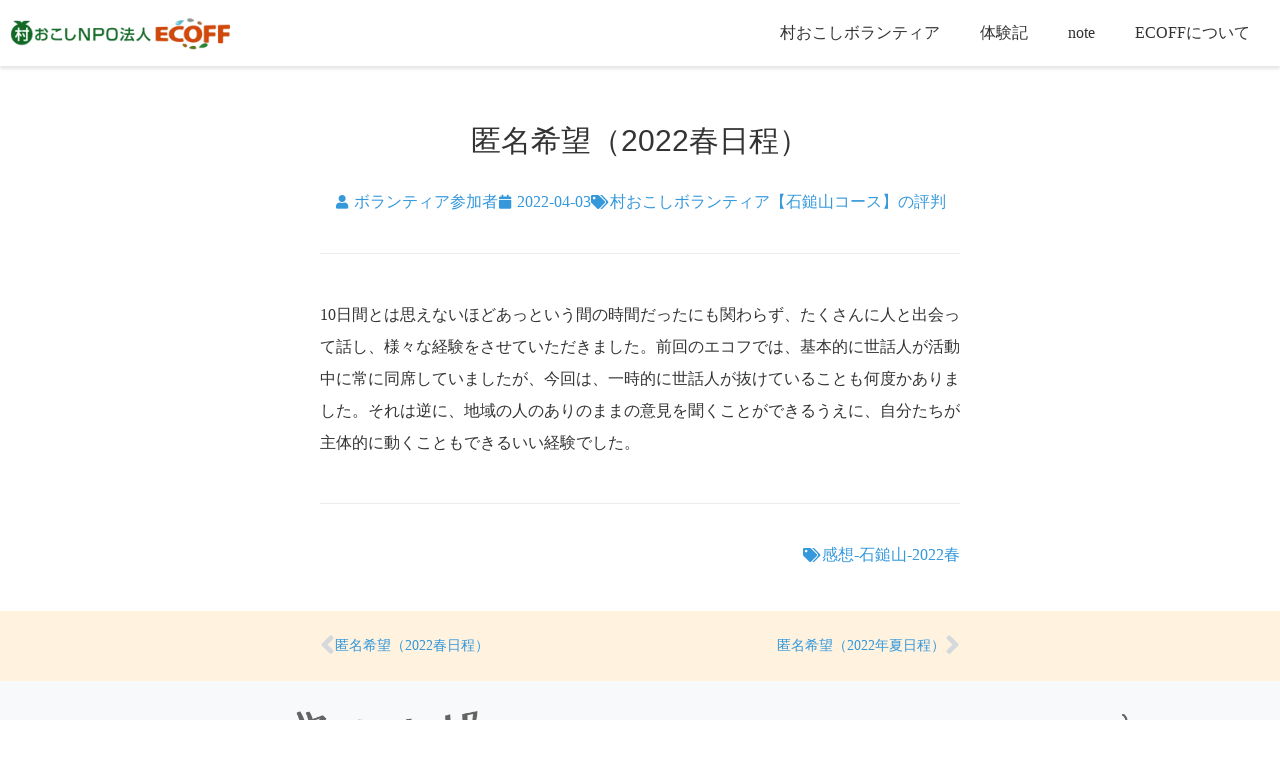

--- FILE ---
content_type: text/html; charset=UTF-8
request_url: https://ecoff.org/voice/voice-ishizuchi/2022-04-19.html
body_size: 23458
content:
<!doctype html>
<html lang="ja" prefix="og: https://ogp.me/ns#">
<head>
	<meta charset="UTF-8">
		<meta name="viewport" content="width=device-width, initial-scale=1">
	<link rel="profile" href="https://gmpg.org/xfn/11">
		<style>img:is([sizes="auto" i], [sizes^="auto," i]) { contain-intrinsic-size: 3000px 1500px }</style>
	
<!-- Search Engine Optimization by Rank Math - https://rankmath.com/ -->
<title>匿名希望（2022春日程） - 村おこしNPO法人ECOFF</title>
<meta name="description" content="10日間とは思えないほどあっという間の時間だったにも関わらず、たくさんに人と出会って話し、様々な経験をさせていただきました。前回のエコフでは、基本的に世話人が活動中に常に同席していましたが、今回は、一時的に世話人が抜けていることも何度かありました。それは逆に、地域の人のありのままの意見を聞くことができるうえに、自分たちが主体的に動くこともできるいい経験でした。"/>
<meta name="robots" content="follow, index, max-snippet:-1, max-video-preview:-1, max-image-preview:large"/>
<link rel="canonical" href="https://ecoff.org/voice/voice-ishizuchi/2022-04-19.html" />
<meta property="og:locale" content="ja_JP" />
<meta property="og:type" content="article" />
<meta property="og:title" content="匿名希望（2022春日程） - 村おこしNPO法人ECOFF" />
<meta property="og:description" content="10日間とは思えないほどあっという間の時間だったにも関わらず、たくさんに人と出会って話し、様々な経験をさせていただきました。前回のエコフでは、基本的に世話人が活動中に常に同席していましたが、今回は、一時的に世話人が抜けていることも何度かありました。それは逆に、地域の人のありのままの意見を聞くことができるうえに、自分たちが主体的に動くこともできるいい経験でした。" />
<meta property="og:url" content="https://ecoff.org/voice/voice-ishizuchi/2022-04-19.html" />
<meta property="og:site_name" content="村おこしNPO法人ECOFF" />
<meta property="article:tag" content="感想-石鎚山-2022春" />
<meta property="article:section" content="村おこしボランティア【石鎚山コース】の評判" />
<meta property="og:updated_time" content="2022-04-03T12:05:29+09:00" />
<meta property="article:published_time" content="2022-04-03T12:01:18+09:00" />
<meta property="article:modified_time" content="2022-04-03T12:05:29+09:00" />
<meta name="twitter:card" content="summary_large_image" />
<meta name="twitter:title" content="匿名希望（2022春日程） - 村おこしNPO法人ECOFF" />
<meta name="twitter:description" content="10日間とは思えないほどあっという間の時間だったにも関わらず、たくさんに人と出会って話し、様々な経験をさせていただきました。前回のエコフでは、基本的に世話人が活動中に常に同席していましたが、今回は、一時的に世話人が抜けていることも何度かありました。それは逆に、地域の人のありのままの意見を聞くことができるうえに、自分たちが主体的に動くこともできるいい経験でした。" />
<meta name="twitter:label1" content="によって書かれた" />
<meta name="twitter:data1" content="ボランティア参加者" />
<meta name="twitter:label2" content="読む時間" />
<meta name="twitter:data2" content="一分未満" />
<script type="application/ld+json" class="rank-math-schema">{"@context":"https://schema.org","@graph":[{"@type":"Organization","@id":"https://ecoff.org/#organization","name":"\u6751\u304a\u3053\u3057NPO\u6cd5\u4ebaECOFF","url":"https://ecoff.org","logo":{"@type":"ImageObject","@id":"https://ecoff.org/#logo","url":"https://ecoff.org/wp-content/uploads/2025/12/icon-ecoff-logo-300x300-1.jpg","contentUrl":"https://ecoff.org/wp-content/uploads/2025/12/icon-ecoff-logo-300x300-1.jpg","caption":"\u6751\u304a\u3053\u3057NPO\u6cd5\u4ebaECOFF","inLanguage":"ja","width":"300","height":"300"}},{"@type":"WebSite","@id":"https://ecoff.org/#website","url":"https://ecoff.org","name":"\u6751\u304a\u3053\u3057NPO\u6cd5\u4ebaECOFF","publisher":{"@id":"https://ecoff.org/#organization"},"inLanguage":"ja"},{"@type":"WebPage","@id":"https://ecoff.org/voice/voice-ishizuchi/2022-04-19.html#webpage","url":"https://ecoff.org/voice/voice-ishizuchi/2022-04-19.html","name":"\u533f\u540d\u5e0c\u671b\uff082022\u6625\u65e5\u7a0b\uff09 - \u6751\u304a\u3053\u3057NPO\u6cd5\u4ebaECOFF","datePublished":"2022-04-03T12:01:18+09:00","dateModified":"2022-04-03T12:05:29+09:00","isPartOf":{"@id":"https://ecoff.org/#website"},"inLanguage":"ja"},{"@type":"Person","@id":"https://ecoff.org/voice/voice-ishizuchi/2022-04-19.html#author","name":"\u30dc\u30e9\u30f3\u30c6\u30a3\u30a2\u53c2\u52a0\u8005","image":{"@type":"ImageObject","@id":"https://secure.gravatar.com/avatar/f927ecbe59db7401f87ce722b6d90215?s=96&amp;d=mm&amp;r=g","url":"https://secure.gravatar.com/avatar/f927ecbe59db7401f87ce722b6d90215?s=96&amp;d=mm&amp;r=g","caption":"\u30dc\u30e9\u30f3\u30c6\u30a3\u30a2\u53c2\u52a0\u8005","inLanguage":"ja"},"worksFor":{"@id":"https://ecoff.org/#organization"}},{"@type":"BlogPosting","headline":"\u533f\u540d\u5e0c\u671b\uff082022\u6625\u65e5\u7a0b\uff09 - \u6751\u304a\u3053\u3057NPO\u6cd5\u4ebaECOFF","datePublished":"2022-04-03T12:01:18+09:00","dateModified":"2022-04-03T12:05:29+09:00","articleSection":"\u6751\u304a\u3053\u3057\u30dc\u30e9\u30f3\u30c6\u30a3\u30a2\u3010\u77f3\u939a\u5c71\u30b3\u30fc\u30b9\u3011\u306e\u8a55\u5224","author":{"@id":"https://ecoff.org/voice/voice-ishizuchi/2022-04-19.html#author","name":"\u30dc\u30e9\u30f3\u30c6\u30a3\u30a2\u53c2\u52a0\u8005"},"publisher":{"@id":"https://ecoff.org/#organization"},"description":"10\u65e5\u9593\u3068\u306f\u601d\u3048\u306a\u3044\u307b\u3069\u3042\u3063\u3068\u3044\u3046\u9593\u306e\u6642\u9593\u3060\u3063\u305f\u306b\u3082\u95a2\u308f\u3089\u305a\u3001\u305f\u304f\u3055\u3093\u306b\u4eba\u3068\u51fa\u4f1a\u3063\u3066\u8a71\u3057\u3001\u69d8\u3005\u306a\u7d4c\u9a13\u3092\u3055\u305b\u3066\u3044\u305f\u3060\u304d\u307e\u3057\u305f\u3002\u524d\u56de\u306e\u30a8\u30b3\u30d5\u3067\u306f\u3001\u57fa\u672c\u7684\u306b\u4e16\u8a71\u4eba\u304c\u6d3b\u52d5\u4e2d\u306b\u5e38\u306b\u540c\u5e2d\u3057\u3066\u3044\u307e\u3057\u305f\u304c\u3001\u4eca\u56de\u306f\u3001\u4e00\u6642\u7684\u306b\u4e16\u8a71\u4eba\u304c\u629c\u3051\u3066\u3044\u308b\u3053\u3068\u3082\u4f55\u5ea6\u304b\u3042\u308a\u307e\u3057\u305f\u3002\u305d\u308c\u306f\u9006\u306b\u3001\u5730\u57df\u306e\u4eba\u306e\u3042\u308a\u306e\u307e\u307e\u306e\u610f\u898b\u3092\u805e\u304f\u3053\u3068\u304c\u3067\u304d\u308b\u3046\u3048\u306b\u3001\u81ea\u5206\u305f\u3061\u304c\u4e3b\u4f53\u7684\u306b\u52d5\u304f\u3053\u3068\u3082\u3067\u304d\u308b\u3044\u3044\u7d4c\u9a13\u3067\u3057\u305f\u3002","name":"\u533f\u540d\u5e0c\u671b\uff082022\u6625\u65e5\u7a0b\uff09 - \u6751\u304a\u3053\u3057NPO\u6cd5\u4ebaECOFF","@id":"https://ecoff.org/voice/voice-ishizuchi/2022-04-19.html#richSnippet","isPartOf":{"@id":"https://ecoff.org/voice/voice-ishizuchi/2022-04-19.html#webpage"},"inLanguage":"ja","mainEntityOfPage":{"@id":"https://ecoff.org/voice/voice-ishizuchi/2022-04-19.html#webpage"}}]}</script>
<!-- /Rank Math WordPress SEO プラグイン -->

<link rel='dns-prefetch' href='//www.googletagmanager.com' />
<link rel="alternate" type="application/rss+xml" title="村おこしNPO法人ECOFF &raquo; フィード" href="https://ecoff.org/feed" />
<link rel="alternate" type="application/rss+xml" title="村おこしNPO法人ECOFF &raquo; コメントフィード" href="https://ecoff.org/comments/feed" />
<link rel="alternate" type="application/rss+xml" title="村おこしNPO法人ECOFF &raquo; 匿名希望（2022春日程） のコメントのフィード" href="https://ecoff.org/voice/voice-ishizuchi/2022-04-19.html/feed" />
<script>
window._wpemojiSettings = {"baseUrl":"https:\/\/s.w.org\/images\/core\/emoji\/15.0.3\/72x72\/","ext":".png","svgUrl":"https:\/\/s.w.org\/images\/core\/emoji\/15.0.3\/svg\/","svgExt":".svg","source":{"concatemoji":"https:\/\/ecoff.org\/wp-includes\/js\/wp-emoji-release.min.js?ver=6.7.4"}};
/*! This file is auto-generated */
!function(i,n){var o,s,e;function c(e){try{var t={supportTests:e,timestamp:(new Date).valueOf()};sessionStorage.setItem(o,JSON.stringify(t))}catch(e){}}function p(e,t,n){e.clearRect(0,0,e.canvas.width,e.canvas.height),e.fillText(t,0,0);var t=new Uint32Array(e.getImageData(0,0,e.canvas.width,e.canvas.height).data),r=(e.clearRect(0,0,e.canvas.width,e.canvas.height),e.fillText(n,0,0),new Uint32Array(e.getImageData(0,0,e.canvas.width,e.canvas.height).data));return t.every(function(e,t){return e===r[t]})}function u(e,t,n){switch(t){case"flag":return n(e,"\ud83c\udff3\ufe0f\u200d\u26a7\ufe0f","\ud83c\udff3\ufe0f\u200b\u26a7\ufe0f")?!1:!n(e,"\ud83c\uddfa\ud83c\uddf3","\ud83c\uddfa\u200b\ud83c\uddf3")&&!n(e,"\ud83c\udff4\udb40\udc67\udb40\udc62\udb40\udc65\udb40\udc6e\udb40\udc67\udb40\udc7f","\ud83c\udff4\u200b\udb40\udc67\u200b\udb40\udc62\u200b\udb40\udc65\u200b\udb40\udc6e\u200b\udb40\udc67\u200b\udb40\udc7f");case"emoji":return!n(e,"\ud83d\udc26\u200d\u2b1b","\ud83d\udc26\u200b\u2b1b")}return!1}function f(e,t,n){var r="undefined"!=typeof WorkerGlobalScope&&self instanceof WorkerGlobalScope?new OffscreenCanvas(300,150):i.createElement("canvas"),a=r.getContext("2d",{willReadFrequently:!0}),o=(a.textBaseline="top",a.font="600 32px Arial",{});return e.forEach(function(e){o[e]=t(a,e,n)}),o}function t(e){var t=i.createElement("script");t.src=e,t.defer=!0,i.head.appendChild(t)}"undefined"!=typeof Promise&&(o="wpEmojiSettingsSupports",s=["flag","emoji"],n.supports={everything:!0,everythingExceptFlag:!0},e=new Promise(function(e){i.addEventListener("DOMContentLoaded",e,{once:!0})}),new Promise(function(t){var n=function(){try{var e=JSON.parse(sessionStorage.getItem(o));if("object"==typeof e&&"number"==typeof e.timestamp&&(new Date).valueOf()<e.timestamp+604800&&"object"==typeof e.supportTests)return e.supportTests}catch(e){}return null}();if(!n){if("undefined"!=typeof Worker&&"undefined"!=typeof OffscreenCanvas&&"undefined"!=typeof URL&&URL.createObjectURL&&"undefined"!=typeof Blob)try{var e="postMessage("+f.toString()+"("+[JSON.stringify(s),u.toString(),p.toString()].join(",")+"));",r=new Blob([e],{type:"text/javascript"}),a=new Worker(URL.createObjectURL(r),{name:"wpTestEmojiSupports"});return void(a.onmessage=function(e){c(n=e.data),a.terminate(),t(n)})}catch(e){}c(n=f(s,u,p))}t(n)}).then(function(e){for(var t in e)n.supports[t]=e[t],n.supports.everything=n.supports.everything&&n.supports[t],"flag"!==t&&(n.supports.everythingExceptFlag=n.supports.everythingExceptFlag&&n.supports[t]);n.supports.everythingExceptFlag=n.supports.everythingExceptFlag&&!n.supports.flag,n.DOMReady=!1,n.readyCallback=function(){n.DOMReady=!0}}).then(function(){return e}).then(function(){var e;n.supports.everything||(n.readyCallback(),(e=n.source||{}).concatemoji?t(e.concatemoji):e.wpemoji&&e.twemoji&&(t(e.twemoji),t(e.wpemoji)))}))}((window,document),window._wpemojiSettings);
</script>
<style id='wp-emoji-styles-inline-css'>

	img.wp-smiley, img.emoji {
		display: inline !important;
		border: none !important;
		box-shadow: none !important;
		height: 1em !important;
		width: 1em !important;
		margin: 0 0.07em !important;
		vertical-align: -0.1em !important;
		background: none !important;
		padding: 0 !important;
	}
</style>
<link rel='stylesheet' id='wp-block-library-css' href='https://ecoff.org/wp-includes/css/dist/block-library/style.min.css?ver=6.7.4' media='all' />
<link rel='stylesheet' id='search-filter-flatpickr-css' href='https://ecoff.org/wp-content/plugins/search-filter/assets/css/vendor/flatpickr.min.css?ver=3.1.6' media='all' />
<link rel='stylesheet' id='search-filter-css' href='https://ecoff.org/wp-content/plugins/search-filter-pro/assets/css/frontend/frontend.css?ver=3.1.6' media='all' />
<style id='global-styles-inline-css'>
:root{--wp--preset--aspect-ratio--square: 1;--wp--preset--aspect-ratio--4-3: 4/3;--wp--preset--aspect-ratio--3-4: 3/4;--wp--preset--aspect-ratio--3-2: 3/2;--wp--preset--aspect-ratio--2-3: 2/3;--wp--preset--aspect-ratio--16-9: 16/9;--wp--preset--aspect-ratio--9-16: 9/16;--wp--preset--color--black: #000000;--wp--preset--color--cyan-bluish-gray: #abb8c3;--wp--preset--color--white: #ffffff;--wp--preset--color--pale-pink: #f78da7;--wp--preset--color--vivid-red: #cf2e2e;--wp--preset--color--luminous-vivid-orange: #ff6900;--wp--preset--color--luminous-vivid-amber: #fcb900;--wp--preset--color--light-green-cyan: #7bdcb5;--wp--preset--color--vivid-green-cyan: #00d084;--wp--preset--color--pale-cyan-blue: #8ed1fc;--wp--preset--color--vivid-cyan-blue: #0693e3;--wp--preset--color--vivid-purple: #9b51e0;--wp--preset--gradient--vivid-cyan-blue-to-vivid-purple: linear-gradient(135deg,rgba(6,147,227,1) 0%,rgb(155,81,224) 100%);--wp--preset--gradient--light-green-cyan-to-vivid-green-cyan: linear-gradient(135deg,rgb(122,220,180) 0%,rgb(0,208,130) 100%);--wp--preset--gradient--luminous-vivid-amber-to-luminous-vivid-orange: linear-gradient(135deg,rgba(252,185,0,1) 0%,rgba(255,105,0,1) 100%);--wp--preset--gradient--luminous-vivid-orange-to-vivid-red: linear-gradient(135deg,rgba(255,105,0,1) 0%,rgb(207,46,46) 100%);--wp--preset--gradient--very-light-gray-to-cyan-bluish-gray: linear-gradient(135deg,rgb(238,238,238) 0%,rgb(169,184,195) 100%);--wp--preset--gradient--cool-to-warm-spectrum: linear-gradient(135deg,rgb(74,234,220) 0%,rgb(151,120,209) 20%,rgb(207,42,186) 40%,rgb(238,44,130) 60%,rgb(251,105,98) 80%,rgb(254,248,76) 100%);--wp--preset--gradient--blush-light-purple: linear-gradient(135deg,rgb(255,206,236) 0%,rgb(152,150,240) 100%);--wp--preset--gradient--blush-bordeaux: linear-gradient(135deg,rgb(254,205,165) 0%,rgb(254,45,45) 50%,rgb(107,0,62) 100%);--wp--preset--gradient--luminous-dusk: linear-gradient(135deg,rgb(255,203,112) 0%,rgb(199,81,192) 50%,rgb(65,88,208) 100%);--wp--preset--gradient--pale-ocean: linear-gradient(135deg,rgb(255,245,203) 0%,rgb(182,227,212) 50%,rgb(51,167,181) 100%);--wp--preset--gradient--electric-grass: linear-gradient(135deg,rgb(202,248,128) 0%,rgb(113,206,126) 100%);--wp--preset--gradient--midnight: linear-gradient(135deg,rgb(2,3,129) 0%,rgb(40,116,252) 100%);--wp--preset--font-size--small: 13px;--wp--preset--font-size--medium: 20px;--wp--preset--font-size--large: 36px;--wp--preset--font-size--x-large: 42px;--wp--preset--spacing--20: 0.44rem;--wp--preset--spacing--30: 0.67rem;--wp--preset--spacing--40: 1rem;--wp--preset--spacing--50: 1.5rem;--wp--preset--spacing--60: 2.25rem;--wp--preset--spacing--70: 3.38rem;--wp--preset--spacing--80: 5.06rem;--wp--preset--shadow--natural: 6px 6px 9px rgba(0, 0, 0, 0.2);--wp--preset--shadow--deep: 12px 12px 50px rgba(0, 0, 0, 0.4);--wp--preset--shadow--sharp: 6px 6px 0px rgba(0, 0, 0, 0.2);--wp--preset--shadow--outlined: 6px 6px 0px -3px rgba(255, 255, 255, 1), 6px 6px rgba(0, 0, 0, 1);--wp--preset--shadow--crisp: 6px 6px 0px rgba(0, 0, 0, 1);}:root { --wp--style--global--content-size: 800px;--wp--style--global--wide-size: 1200px; }:where(body) { margin: 0; }.wp-site-blocks > .alignleft { float: left; margin-right: 2em; }.wp-site-blocks > .alignright { float: right; margin-left: 2em; }.wp-site-blocks > .aligncenter { justify-content: center; margin-left: auto; margin-right: auto; }:where(.wp-site-blocks) > * { margin-block-start: 24px; margin-block-end: 0; }:where(.wp-site-blocks) > :first-child { margin-block-start: 0; }:where(.wp-site-blocks) > :last-child { margin-block-end: 0; }:root { --wp--style--block-gap: 24px; }:root :where(.is-layout-flow) > :first-child{margin-block-start: 0;}:root :where(.is-layout-flow) > :last-child{margin-block-end: 0;}:root :where(.is-layout-flow) > *{margin-block-start: 24px;margin-block-end: 0;}:root :where(.is-layout-constrained) > :first-child{margin-block-start: 0;}:root :where(.is-layout-constrained) > :last-child{margin-block-end: 0;}:root :where(.is-layout-constrained) > *{margin-block-start: 24px;margin-block-end: 0;}:root :where(.is-layout-flex){gap: 24px;}:root :where(.is-layout-grid){gap: 24px;}.is-layout-flow > .alignleft{float: left;margin-inline-start: 0;margin-inline-end: 2em;}.is-layout-flow > .alignright{float: right;margin-inline-start: 2em;margin-inline-end: 0;}.is-layout-flow > .aligncenter{margin-left: auto !important;margin-right: auto !important;}.is-layout-constrained > .alignleft{float: left;margin-inline-start: 0;margin-inline-end: 2em;}.is-layout-constrained > .alignright{float: right;margin-inline-start: 2em;margin-inline-end: 0;}.is-layout-constrained > .aligncenter{margin-left: auto !important;margin-right: auto !important;}.is-layout-constrained > :where(:not(.alignleft):not(.alignright):not(.alignfull)){max-width: var(--wp--style--global--content-size);margin-left: auto !important;margin-right: auto !important;}.is-layout-constrained > .alignwide{max-width: var(--wp--style--global--wide-size);}body .is-layout-flex{display: flex;}.is-layout-flex{flex-wrap: wrap;align-items: center;}.is-layout-flex > :is(*, div){margin: 0;}body .is-layout-grid{display: grid;}.is-layout-grid > :is(*, div){margin: 0;}body{padding-top: 0px;padding-right: 0px;padding-bottom: 0px;padding-left: 0px;}a:where(:not(.wp-element-button)){text-decoration: underline;}:root :where(.wp-element-button, .wp-block-button__link){background-color: #32373c;border-width: 0;color: #fff;font-family: inherit;font-size: inherit;line-height: inherit;padding: calc(0.667em + 2px) calc(1.333em + 2px);text-decoration: none;}.has-black-color{color: var(--wp--preset--color--black) !important;}.has-cyan-bluish-gray-color{color: var(--wp--preset--color--cyan-bluish-gray) !important;}.has-white-color{color: var(--wp--preset--color--white) !important;}.has-pale-pink-color{color: var(--wp--preset--color--pale-pink) !important;}.has-vivid-red-color{color: var(--wp--preset--color--vivid-red) !important;}.has-luminous-vivid-orange-color{color: var(--wp--preset--color--luminous-vivid-orange) !important;}.has-luminous-vivid-amber-color{color: var(--wp--preset--color--luminous-vivid-amber) !important;}.has-light-green-cyan-color{color: var(--wp--preset--color--light-green-cyan) !important;}.has-vivid-green-cyan-color{color: var(--wp--preset--color--vivid-green-cyan) !important;}.has-pale-cyan-blue-color{color: var(--wp--preset--color--pale-cyan-blue) !important;}.has-vivid-cyan-blue-color{color: var(--wp--preset--color--vivid-cyan-blue) !important;}.has-vivid-purple-color{color: var(--wp--preset--color--vivid-purple) !important;}.has-black-background-color{background-color: var(--wp--preset--color--black) !important;}.has-cyan-bluish-gray-background-color{background-color: var(--wp--preset--color--cyan-bluish-gray) !important;}.has-white-background-color{background-color: var(--wp--preset--color--white) !important;}.has-pale-pink-background-color{background-color: var(--wp--preset--color--pale-pink) !important;}.has-vivid-red-background-color{background-color: var(--wp--preset--color--vivid-red) !important;}.has-luminous-vivid-orange-background-color{background-color: var(--wp--preset--color--luminous-vivid-orange) !important;}.has-luminous-vivid-amber-background-color{background-color: var(--wp--preset--color--luminous-vivid-amber) !important;}.has-light-green-cyan-background-color{background-color: var(--wp--preset--color--light-green-cyan) !important;}.has-vivid-green-cyan-background-color{background-color: var(--wp--preset--color--vivid-green-cyan) !important;}.has-pale-cyan-blue-background-color{background-color: var(--wp--preset--color--pale-cyan-blue) !important;}.has-vivid-cyan-blue-background-color{background-color: var(--wp--preset--color--vivid-cyan-blue) !important;}.has-vivid-purple-background-color{background-color: var(--wp--preset--color--vivid-purple) !important;}.has-black-border-color{border-color: var(--wp--preset--color--black) !important;}.has-cyan-bluish-gray-border-color{border-color: var(--wp--preset--color--cyan-bluish-gray) !important;}.has-white-border-color{border-color: var(--wp--preset--color--white) !important;}.has-pale-pink-border-color{border-color: var(--wp--preset--color--pale-pink) !important;}.has-vivid-red-border-color{border-color: var(--wp--preset--color--vivid-red) !important;}.has-luminous-vivid-orange-border-color{border-color: var(--wp--preset--color--luminous-vivid-orange) !important;}.has-luminous-vivid-amber-border-color{border-color: var(--wp--preset--color--luminous-vivid-amber) !important;}.has-light-green-cyan-border-color{border-color: var(--wp--preset--color--light-green-cyan) !important;}.has-vivid-green-cyan-border-color{border-color: var(--wp--preset--color--vivid-green-cyan) !important;}.has-pale-cyan-blue-border-color{border-color: var(--wp--preset--color--pale-cyan-blue) !important;}.has-vivid-cyan-blue-border-color{border-color: var(--wp--preset--color--vivid-cyan-blue) !important;}.has-vivid-purple-border-color{border-color: var(--wp--preset--color--vivid-purple) !important;}.has-vivid-cyan-blue-to-vivid-purple-gradient-background{background: var(--wp--preset--gradient--vivid-cyan-blue-to-vivid-purple) !important;}.has-light-green-cyan-to-vivid-green-cyan-gradient-background{background: var(--wp--preset--gradient--light-green-cyan-to-vivid-green-cyan) !important;}.has-luminous-vivid-amber-to-luminous-vivid-orange-gradient-background{background: var(--wp--preset--gradient--luminous-vivid-amber-to-luminous-vivid-orange) !important;}.has-luminous-vivid-orange-to-vivid-red-gradient-background{background: var(--wp--preset--gradient--luminous-vivid-orange-to-vivid-red) !important;}.has-very-light-gray-to-cyan-bluish-gray-gradient-background{background: var(--wp--preset--gradient--very-light-gray-to-cyan-bluish-gray) !important;}.has-cool-to-warm-spectrum-gradient-background{background: var(--wp--preset--gradient--cool-to-warm-spectrum) !important;}.has-blush-light-purple-gradient-background{background: var(--wp--preset--gradient--blush-light-purple) !important;}.has-blush-bordeaux-gradient-background{background: var(--wp--preset--gradient--blush-bordeaux) !important;}.has-luminous-dusk-gradient-background{background: var(--wp--preset--gradient--luminous-dusk) !important;}.has-pale-ocean-gradient-background{background: var(--wp--preset--gradient--pale-ocean) !important;}.has-electric-grass-gradient-background{background: var(--wp--preset--gradient--electric-grass) !important;}.has-midnight-gradient-background{background: var(--wp--preset--gradient--midnight) !important;}.has-small-font-size{font-size: var(--wp--preset--font-size--small) !important;}.has-medium-font-size{font-size: var(--wp--preset--font-size--medium) !important;}.has-large-font-size{font-size: var(--wp--preset--font-size--large) !important;}.has-x-large-font-size{font-size: var(--wp--preset--font-size--x-large) !important;}
:root :where(.wp-block-pullquote){font-size: 1.5em;line-height: 1.6;}
</style>
<link rel='stylesheet' id='eae-css-css' href='https://ecoff.org/wp-content/plugins/addon-elements-for-elementor-page-builder/assets/css/eae.min.css?ver=1.14.4' media='all' />
<link rel='stylesheet' id='eae-peel-css-css' href='https://ecoff.org/wp-content/plugins/addon-elements-for-elementor-page-builder/assets/lib/peel/peel.css?ver=1.14.4' media='all' />
<link rel='stylesheet' id='hello-elementor-theme-style-css' href='https://ecoff.org/wp-content/themes/hello-elementor/assets/css/theme.css?ver=3.4.5' media='all' />
<link rel='stylesheet' id='hello-elementor-child-style-css' href='https://ecoff.org/wp-content/themes/hello-theme-child-master/style.css?ver=1.0.0' media='all' />
<link rel='stylesheet' id='hello-elementor-css' href='https://ecoff.org/wp-content/themes/hello-elementor/assets/css/reset.css?ver=3.4.5' media='all' />
<link rel='stylesheet' id='hello-elementor-header-footer-css' href='https://ecoff.org/wp-content/themes/hello-elementor/assets/css/header-footer.css?ver=3.4.5' media='all' />
<link rel='stylesheet' id='elementor-frontend-css' href='https://ecoff.org/wp-content/plugins/elementor/assets/css/frontend.min.css?ver=3.33.0' media='all' />
<link rel='stylesheet' id='widget-image-css' href='https://ecoff.org/wp-content/plugins/elementor/assets/css/widget-image.min.css?ver=3.33.0' media='all' />
<link rel='stylesheet' id='widget-nav-menu-css' href='https://ecoff.org/wp-content/plugins/elementor-pro/assets/css/widget-nav-menu.min.css?ver=3.33.1' media='all' />
<link rel='stylesheet' id='e-sticky-css' href='https://ecoff.org/wp-content/plugins/elementor-pro/assets/css/modules/sticky.min.css?ver=3.33.1' media='all' />
<link rel='stylesheet' id='swiper-css' href='https://ecoff.org/wp-content/plugins/elementor/assets/lib/swiper/v8/css/swiper.min.css?ver=8.4.5' media='all' />
<link rel='stylesheet' id='e-swiper-css' href='https://ecoff.org/wp-content/plugins/elementor/assets/css/conditionals/e-swiper.min.css?ver=3.33.0' media='all' />
<link rel='stylesheet' id='e-motion-fx-css' href='https://ecoff.org/wp-content/plugins/elementor-pro/assets/css/modules/motion-fx.min.css?ver=3.33.1' media='all' />
<link rel='stylesheet' id='e-animation-bob-css' href='https://ecoff.org/wp-content/plugins/elementor/assets/lib/animations/styles/e-animation-bob.min.css?ver=3.33.0' media='all' />
<link rel='stylesheet' id='widget-social-icons-css' href='https://ecoff.org/wp-content/plugins/elementor/assets/css/widget-social-icons.min.css?ver=3.33.0' media='all' />
<link rel='stylesheet' id='e-apple-webkit-css' href='https://ecoff.org/wp-content/plugins/elementor/assets/css/conditionals/apple-webkit.min.css?ver=3.33.0' media='all' />
<link rel='stylesheet' id='widget-spacer-css' href='https://ecoff.org/wp-content/plugins/elementor/assets/css/widget-spacer.min.css?ver=3.33.0' media='all' />
<link rel='stylesheet' id='e-animation-grow-css' href='https://ecoff.org/wp-content/plugins/elementor/assets/lib/animations/styles/e-animation-grow.min.css?ver=3.33.0' media='all' />
<link rel='stylesheet' id='widget-icon-box-css' href='https://ecoff.org/wp-content/plugins/elementor/assets/css/widget-icon-box.min.css?ver=3.33.0' media='all' />
<link rel='stylesheet' id='widget-heading-css' href='https://ecoff.org/wp-content/plugins/elementor/assets/css/widget-heading.min.css?ver=3.33.0' media='all' />
<link rel='stylesheet' id='widget-post-info-css' href='https://ecoff.org/wp-content/plugins/elementor-pro/assets/css/widget-post-info.min.css?ver=3.33.1' media='all' />
<link rel='stylesheet' id='widget-icon-list-css' href='https://ecoff.org/wp-content/plugins/elementor/assets/css/widget-icon-list.min.css?ver=3.33.0' media='all' />
<link rel='stylesheet' id='elementor-icons-shared-0-css' href='https://ecoff.org/wp-content/plugins/elementor/assets/lib/font-awesome/css/fontawesome.min.css?ver=5.15.3' media='all' />
<link rel='stylesheet' id='elementor-icons-fa-regular-css' href='https://ecoff.org/wp-content/plugins/elementor/assets/lib/font-awesome/css/regular.min.css?ver=5.15.3' media='all' />
<link rel='stylesheet' id='elementor-icons-fa-solid-css' href='https://ecoff.org/wp-content/plugins/elementor/assets/lib/font-awesome/css/solid.min.css?ver=5.15.3' media='all' />
<link rel='stylesheet' id='widget-divider-css' href='https://ecoff.org/wp-content/plugins/elementor/assets/css/widget-divider.min.css?ver=3.33.0' media='all' />
<link rel='stylesheet' id='widget-post-navigation-css' href='https://ecoff.org/wp-content/plugins/elementor-pro/assets/css/widget-post-navigation.min.css?ver=3.33.1' media='all' />
<link rel='stylesheet' id='e-popup-css' href='https://ecoff.org/wp-content/plugins/elementor-pro/assets/css/conditionals/popup.min.css?ver=3.33.1' media='all' />
<link rel='stylesheet' id='elementor-icons-css' href='https://ecoff.org/wp-content/plugins/elementor/assets/lib/eicons/css/elementor-icons.min.css?ver=5.44.0' media='all' />
<link rel='stylesheet' id='elementor-post-66589-css' href='https://ecoff.org/wp-content/uploads/elementor/css/post-66589.css?ver=1768923202' media='all' />
<link rel='stylesheet' id='elementor-post-67230-css' href='https://ecoff.org/wp-content/uploads/elementor/css/post-67230.css?ver=1768923202' media='all' />
<link rel='stylesheet' id='elementor-post-67646-css' href='https://ecoff.org/wp-content/uploads/elementor/css/post-67646.css?ver=1768923202' media='all' />
<link rel='stylesheet' id='elementor-post-68834-css' href='https://ecoff.org/wp-content/uploads/elementor/css/post-68834.css?ver=1768923210' media='all' />
<link rel='stylesheet' id='elementor-post-117135-css' href='https://ecoff.org/wp-content/uploads/elementor/css/post-117135.css?ver=1768923202' media='all' />
<link rel='stylesheet' id='search-filter-ugc-styles-css' href='https://ecoff.org/wp-content/uploads/search-filter/style.css?ver=213' media='all' />
<link rel='stylesheet' id='elementor-gf-local-roboto-css' href='https://ecoff.org/wp-content/uploads/elementor/google-fonts/css/roboto.css?ver=1746757135' media='all' />
<link rel='stylesheet' id='elementor-gf-local-robotoslab-css' href='https://ecoff.org/wp-content/uploads/elementor/google-fonts/css/robotoslab.css?ver=1746757122' media='all' />
<link rel='stylesheet' id='elementor-gf-local-notoserifjp-css' href='https://ecoff.org/wp-content/uploads/elementor/google-fonts/css/notoserifjp.css?ver=1746757337' media='all' />
<link rel='stylesheet' id='elementor-icons-fa-brands-css' href='https://ecoff.org/wp-content/plugins/elementor/assets/lib/font-awesome/css/brands.min.css?ver=5.15.3' media='all' />
<script type="text/javascript">
		if ( ! Object.hasOwn( window, 'searchAndFilter' ) ) {
			window.searchAndFilter = {};
		}
		</script><script src="https://ecoff.org/wp-content/plugins/addon-elements-for-elementor-page-builder/assets/js/iconHelper.js?ver=1.0" id="eae-iconHelper-js"></script>
<script src="https://ecoff.org/wp-includes/js/jquery/jquery.min.js?ver=3.7.1" id="jquery-core-js"></script>
<script src="https://ecoff.org/wp-includes/js/jquery/jquery-migrate.min.js?ver=3.4.1" id="jquery-migrate-js"></script>
<script src="https://ecoff.org/wp-content/plugins/search-filter/assets/js/vendor/flatpickr.min.js?ver=3.1.6" id="search-filter-flatpickr-js"></script>
<script id="search-filter-js-before">
window.searchAndFilter.frontend = {"fields":{},"queries":{},"library":{"fields":{},"components":{}},"restNonce":"99f39ac6cf","homeUrl":"https:\/\/ecoff.org","isPro":true,"suggestionsNonce":"0398135a7e"};
</script>
<script src="https://ecoff.org/wp-content/plugins/search-filter-pro/assets/js/frontend/frontend.js?ver=3.1.6" id="search-filter-js"></script>

<!-- Site Kit によって追加された Google タグ（gtag.js）スニペット -->
<!-- Google アナリティクス スニペット (Site Kit が追加) -->
<script src="https://www.googletagmanager.com/gtag/js?id=G-GT2935M2EP" id="google_gtagjs-js" async></script>
<script id="google_gtagjs-js-after">
window.dataLayer = window.dataLayer || [];function gtag(){dataLayer.push(arguments);}
gtag("set","linker",{"domains":["ecoff.org"]});
gtag("js", new Date());
gtag("set", "developer_id.dZTNiMT", true);
gtag("config", "G-GT2935M2EP", {"googlesitekit_post_type":"post","googlesitekit_post_date":"20220403"});
</script>
<link rel="https://api.w.org/" href="https://ecoff.org/wp-json/" /><link rel="alternate" title="JSON" type="application/json" href="https://ecoff.org/wp-json/wp/v2/posts/84838" /><link rel="EditURI" type="application/rsd+xml" title="RSD" href="https://ecoff.org/xmlrpc.php?rsd" />
<meta name="generator" content="WordPress 6.7.4" />
<link rel='shortlink' href='https://ecoff.org/?p=84838' />
<link rel="alternate" title="oEmbed (JSON)" type="application/json+oembed" href="https://ecoff.org/wp-json/oembed/1.0/embed?url=https%3A%2F%2Fecoff.org%2Fvoice%2Fvoice-ishizuchi%2F2022-04-19.html" />
<link rel="alternate" title="oEmbed (XML)" type="text/xml+oembed" href="https://ecoff.org/wp-json/oembed/1.0/embed?url=https%3A%2F%2Fecoff.org%2Fvoice%2Fvoice-ishizuchi%2F2022-04-19.html&#038;format=xml" />
<meta name="generator" content="Site Kit by Google 1.170.0" /><meta name="description" content="10日間とは思えないほどあっという間の時間だったにも関わらず、たくさんに人と出会って話し、様々な経験をさせていただきました。前回のエコフでは、基本的に世話人が活動中に常に同席していましたが、今回は、一時的に世話人が抜けていることも何度かありました。それは逆に、地域の人のありのままの意見を聞くことができるうえに、自分たちが主体的に動くこともできるいい経験でした。">
<meta name="generator" content="Elementor 3.33.0; features: additional_custom_breakpoints; settings: css_print_method-external, google_font-enabled, font_display-fallback">
			<style>
				.e-con.e-parent:nth-of-type(n+4):not(.e-lazyloaded):not(.e-no-lazyload),
				.e-con.e-parent:nth-of-type(n+4):not(.e-lazyloaded):not(.e-no-lazyload) * {
					background-image: none !important;
				}
				@media screen and (max-height: 1024px) {
					.e-con.e-parent:nth-of-type(n+3):not(.e-lazyloaded):not(.e-no-lazyload),
					.e-con.e-parent:nth-of-type(n+3):not(.e-lazyloaded):not(.e-no-lazyload) * {
						background-image: none !important;
					}
				}
				@media screen and (max-height: 640px) {
					.e-con.e-parent:nth-of-type(n+2):not(.e-lazyloaded):not(.e-no-lazyload),
					.e-con.e-parent:nth-of-type(n+2):not(.e-lazyloaded):not(.e-no-lazyload) * {
						background-image: none !important;
					}
				}
			</style>
					<style id="wp-custom-css">
			/*みんなの文字*/
@font-face {
    font-family: minmoji;
    src: url('https://minmoji.ucda.jp/fontseot/http%3A__ecoff.org');
    src: local('minmoji'),
        url('https://minmoji.ucda.jp/fontswoff/http%3A__ecoff.org') format('woff2'),
        url('https://minmoji.ucda.jp/fonts/http%3A__ecoff.org') format('opentype');
	font-display: fallback;
}


body {
  font-family: minmoji;
}

h1,h2,h3 {
    font-family: "Helvetica Neue", "Helvetica", "Hiragino Sans", "Hiragino Kaku Gothic ProN", "Arial", "Yu Gothic", "Meiryo", sans-serif;
}


/* フォント サイズ */

html{
    font-size: 62.5%;
}
body{
    font-size:1.6rem;/* 16px*/
    line-height: 2;
}
h1 {
    font-size: 36px;/* IE8以下とAndroid4.3以下用フォールバック */
    font-size: calc(2.4rem + ((1vw - 0.64rem) * 2.1429));/* 24px~36pxで可変*/
    line-height: 1.3;
}
h2 {
    font-size: 24px;/* IE8以下とAndroid4.3以下用フォールバック */
    font-size: calc(2rem + ((1vw - 0.64rem) * 0.7143));/* 20px~24pxで可変*/
    line-height: 1.3;
}
@media (min-width: 1200px) {/* 1200px以上*/
    h1 {
        font-size: 3.6rem;/* 36px*/
    }
    h2 {
        font-size: 2.4rem;/* 24px*/
    }
}
@media screen and (max-width: 640px) {/* 640px以下*/
    body{
    line-height: 2;
    }
    h1{
        font-size: 2.4rem;/* 24px*/
    }
    h2 {
        font-size: 2rem;/* 20px*/
    }
}

/* フォントスタイル */
figcaption {
    font-style: normal;
}

a {
	color:#1a73e8;
}


/*吹き出し-下*/

.balloon-down {
    position: relative;
    display: inline-block;
    margin: 10px;
    padding: 20px 20px;
    min-width: 20px;
    background: #fff;
    text-align: center;
    border-radius: 10px;
}

.balloon-down:before {
  content: "";
  position: absolute;
  top: 100%;
  left: 50%;
  margin-left: -15px;
  border: 15px solid transparent;
  border-top: 15px solid #fff;
}

/*吹き出し-上*/

.balloon-top {
  position: relative;
  display: inline-block;
  margin: 1.5em 0;
  padding: 7px 10px;
  min-width: 120px;
  max-width: 100%;
  color: #555;
  font-size: 16px;
  background: #FFF;
  border: solid 2px #ccc;
	border-radius:8px;
  box-sizing: border-box;
}

.balloon-top:before {
  content: "";
  position: absolute;
  top: -24px;
  left: 50%;
  margin-left: -15px;
  border: 12px solid transparent;
  border-bottom: 12px solid #FFF;
  z-index: 2;
}

.balloon-top:after {
  content: "";
  position: absolute;
  top: -29px;
  left: 50%;
  margin-left: -17px;
  border: 14px solid transparent;
  border-bottom: 14px solid #ccc;
  z-index: 1;
}


.a-card p {
    padding: 0px 16px;
    font-size: 14px;
}

.a-card hr {
    border: solid 1px #eee;
    margin: 12px!important;
}

.a-card h3 {
        padding: 0px 16px 0px 16px;
        margin: 0px 0px 10px;
}

.a-card img {
    border-radius: 8px 8px 0px 0px;
    width: 100%;
}


.a-card ul {
    padding-bottom: 0px;
    padding-left: 38px
}

.a-card li {
    list-style: upper-alpha;
    font-size: 14px;
}


/*　エリアリスト　*/
.arealist:hover {
    box-shadow: 0 15px 30px -5px rgba(0,0,0,.15), 0 0 5px rgba(0,0,0,.1);
    transform: translateY(-4px);
    transition: .7s;
    border-radius: 8px;
}


/* 地域一覧募集中のリボン */
.boshuchu:before {
    border-color:#f39c12 transparent transparent#f39c12;
}

.arealist:before {
    content: "";
    display: block;
    width: 0;
    height: 0;
    border-style: solid;
    border-width: 40px;
    position: absolute;
    top: 0px;
    left: 0;
    z-index: 10;
    border-radius: 8px 0px 0px 0px;
}
.boshuchu:after {
    content: "募集中";
    display: block;
    top: 10px;
    transform: rotate(-45deg);
    color: #fff;
    font-weight: 900;
    font-size: 2rem;
    left: 0;
    position: absolute;
    z-index: 10;
}

/* 地域一覧予約受付中のリボン */
.yoyaku:before {
    border-color:#3498db transparent transparent#3498db;
}

.arealist:before {
    content: "";
    display: block;
    width: 0;
    height: 0;
    border-style: solid;
	border-width: 40px;
    position: absolute;
    top: 0px;
    left: 0;
    z-index: 10;
	border-radius: 8px 0px 0px 0px;
}
.yoyaku:after {
    content: "予約受付中";
    display: block;
    top: 19px;
    transform: rotate(-45deg);
    color: #fff;
    font-weight: 900;
    font-size: 1.4rem;
    left: -4px;
    position: absolute;
    z-index: 101;
}

/* 地域一覧予約受付終了のリボン */
.shuryo:before {
    border-color:#ff656a transparent transparent#ff656a;
}

.shuryo:after {
    content: "受付終了";
    display: block;
    top: 13px;
    transform: rotate(-45deg);
    color: #fff;
    font-weight: 900;
    font-size: 100%;
    left: 0;
    position: absolute;
    z-index: 101;
}

/* 地域一覧東北開墾のリボン */
.kaikon:before {
    border-color:#9a1f24 transparent transparent#9a1f24;
}

.arealist:before {
    content: "";
    display: block;
    width: 0;
    height: 0;
    border-style: solid;
    border-width: 40px;
    position: absolute;
    top: 0px;
    left: 0;
    z-index: 10;
    border-radius: 8px 0px 0px 0px;
}
.kaikon:after {
	content: "東北開墾";
	display: block;
	top: 14px;
    transform: rotate(-45deg);
    color: #fff;
    font-weight: 900;
	font-size: 100%;
    left: 0;
    position: absolute;
    z-index: 101;
}


/* メニュー募集中バッジ */
.boshu-badge {
    display: flex;
	  margin-top: 5px;
}

.boshu-badge:after {
    content: "募集中";
    width: auto;
    height: 16px;
    padding: 0px 3px;
    background: #f39c12;
    font-size: 1rem;
    color: #fff;
    border-radius: 3px;
    white-space: nowrap;
    position: inherit;
    top: -9px;
}

@media screen and (max-width: 640px) {

.boshu-badge {
    display: flex!important;
    margin-top: 5px!important;
}
	
.boshu-badge:after {
    top: -6px;
    left: -80%;
}
}


/* メニュー募集中バッジ */

.soon-badge {
    display: flex;
	  margin-top: 5px;
}

.soon-badge:after {
    content: "間も無く募集開始";
    width: auto;
    height: 16px;
    padding: 0px 3px;
    background: #3498db;
    font-size: 1rem;
    color: #fff;
    border-radius: 3px;
    white-space: nowrap;
    position: inherit;
    top: -9px;
}

@media screen and (max-width: 640px) {

.soon-badge {
    display: flex!important;
    margin-top: 5px!important;
}
	
.soon-badge:after {
    top: -6px;
    left: -60%;
}
}

/* 村ボラコース参加者の声
#voice .elementor-post__meta-data {
    margin: 10px 0px;
}

#voice .elementor-post__text {
  position: relative;
  display: inline-block;
  margin: 1.5em 0;
  padding: 20px;
  min-width: 120px;
  max-width: 100%;
  font-size: 16px;
  background: #fff;
	border: solid 3px #999;
  border-radius: 8px;
}

#voice .elementor-post__text:before{
  content: "";
  position: absolute;
  top: -24px;
  left: 50%;
  margin-left: -15px;
  border: 12px solid transparent;
  border-bottom: 12px solid #FFF;
  z-index: 2;
}

#voice .elementor-post__text:after {
  content: "";
  position: absolute;
  top: -30px;
  left: 50%;
  margin-left: -17px;
  border: 14px solid transparent;
  border-bottom: 14px solid #999;
  z-index: 1;
}

#voice br {
    display: block;
    margin: 12px 0;
    content: " ";
}
 */

/* 参加者の感想
.kansou .elementor-post__meta-data {
    margin: 10px 0px;
}

.kansou .elementor-post__text {
  position: relative;
  display: inline-block;
  margin: 1.5em 0;
  padding: 20px;
  min-width: 120px;
  max-width: 100%;
  color: #555;
  font-size: 16px;
  background: #E1F5FE;
  border-radius: 15px;
}

.kansou .elementor-post__text:before{
  content: "";
  position: absolute;
  top: 100%;
  left: 50%;
  margin-left: -15px;
  border: 15px solid transparent;
  border-top: 15px solid #E1F5FE;
  z-index: 100;
}

.message .elementor-post__meta-data {
    margin: 10px 0px;
}

.message .elementor-post__text {
  position: relative;
  display: inline-block;
  margin: 1.5em 0;
  padding: 20px;
  min-width: 120px;
  max-width: 100%;
  color: #555;
  font-size: 16px;
  background: #fff;
  border-radius: 15px;
}

.message .elementor-post__text:before{
  content: "";
  position: absolute;
  top: 100%;
  left: 50%;
  margin-left: -15px;
  border: 15px solid transparent;
  border-top: 15px solid #fff;
  z-index: 100;
}

.kansou br, .message br {
    display: block;
    margin: 12px 0;
    content: " ";
}

.button a.elementor-button-link.elementor-button.elementor-size-sm:hover { 
    box-shadow: 0px 4px 12px -4px rgba(0,0,0,0.3);
    transition: all 0.5s;
    transform: translate(0px,-3px);
    opacity: 0.9;
}
 */

/* 参加者の感想アイコン付き */
.kansou .elementor-post__text, .message .elementor-post__text {
    position: relative;
    display: inline-block;
    margin: 1.5em 0;
    padding: 20px;
    min-width: 120px;
    max-width: 100%;
    color: #555;
    font-size: 16px;
    border-radius: 15px;
    margin-bottom: 80px;
}

.kansou .elementor-post__text {
	    background: #E1F5FE;
}

.message .elementor-post__text {
			background: #fff;
}

.kansou .elementor-post__text:before, .message .elementor-post__text:before {
    content: "";
    position: absolute;
    top: 100%;
    left: 50%;
    margin-left: -15px;
    border: 15px solid transparent;
}

.kansou .elementor-post__text:before {
    border-top: 15px solid #E1F5FE;
}

.message .elementor-post__text:before {
    border-top: 15px solid #fff;
}

.kansou .elementor-post__title, .message .elementor-post__title  {
    position: absolute;
    top: calc(100% + 24px);
    margin-top: 30px;
    left: 50%;
    transform: translateX(-50%);
    -webkit-transform: translateX(-50%);
    -ms-transform: translateX(-50%);
    white-space: nowrap;
	pointer-events: none;
}

.kansou .elementor-post__title:before, .message .elementor-post__title:before {
    content: '';
    display: inline-block;
    width: 2.5rem;
    height: 2.5rem;
    background-image: url(https://cdn.jsdelivr.net/gh/jdecked/twemoji@14.0.2/assets/svg/1f9d1.svg);
	  transform: rotate(
-15deg);
    background-size: contain;
    background-repeat: no-repeat;
    vertical-align: middle;
}

.kansou .elementor-post__meta-data, .message .elementor-post__meta-data {
    position: absolute;
    top: 100%;
    margin-top: 60px;
    left: 50%;
    transform: translateX(-50%);
    -webkit-transform: translateX(-50%);
    -ms-transform: translateX(-50%);
    white-space: nowrap;
}

.kansou br, .message br {
    display: block;
    margin: 12px 0;
    content: " ";
}


/* インターンの感想
.kansouIntern .elementor-post__text, .message .elementor-post__text {
    position: relative;
    display: inline-block;
    margin: 1.5em 0;
    padding: 20px;
    min-width: 120px;
    max-width: 100%;
    color: #555;
    font-size: 16px;
    border-radius: 15px;
    margin-bottom: 80px;
}

.kansouIntern .elementor-post__text {
	    background: #E1F5FE;
}

.message .elementor-post__text {
			background: #fff;
}

.kansouIntern .elementor-post__text:before, .message .elementor-post__text:before {
    content: "";
    position: absolute;
    left: 100%;
    margin-left: -15px;
    border: 15px solid transparent;
}

.kansouIntern .elementor-post__text:before {
    border-top: 15px solid #E1F5FE;
}

.message .elementor-post__text:before {
    border-top: 15px solid #fff;
}

.kansouIntern .elementor-post__title, .message .elementor-post__title  {
    position: absolute;
    top: 100%;
    margin-top: 30px;
    left: 50%;
    transform: translateX(-50%);
    -webkit-transform: translateX(-50%);
    -ms-transform: translateX(-50%);
    white-space: nowrap;
	pointer-events: none;
}

.kansouIntern .elementor-post__title:before, .message .elementor-post__title:before {
    content: '';
    display: inline-block;
    width: 2.5rem;
    height: 2.5rem;
    background-image: url(https://twemoji.maxcdn.com/v/latest/svg/1f9d1.svg);
	  transform: rotate(
-15deg);
    background-size: contain;
    background-repeat: no-repeat;
    vertical-align: middle;
}

.kansouIntern .elementor-post__meta-data, .message .elementor-post__meta-data {
    position: absolute;
    top: 100%;
    margin-top: 60px;
    left: 50%;
    transform: translateX(-50%);
    -webkit-transform: translateX(-50%);
    -ms-transform: translateX(-50%);
    white-space: nowrap;
}

.kansouIntern br, .message br {
    display: block;
    margin: 12px 0;
    content: " ";
}
*/

/* 日程と参加者数と状態 */
.joutai3 {
    color: #3498db;
}

.joutai4 {
    color: #f39c12;
}

/* 詳細情報内のボーダー */
#schedule hr {
    margin: 20px 0px;
    border-style: dashed;
    border-color: #ddd;
}

/* レポートスペシャルのリボン */
.ss:before {
    border-color:#000 transparent transparent#000;
}

.ss:after {
    content: "特別編";
    display: block;
    top: 10px;
    transform: rotate(-45deg);
    color: #fff;
    font-weight: 900;
    font-size: 1.8rem;
    left: 0;
    position: absolute;
    z-index: 101;
}

/* 箇条書きの余白 */
ol li {
    padding-bottom: 8px;
}		</style>
			
	<!-- ウェブフォントのプリロード -->
	<link rel="preload" href="/typefesse.woff2" as="font" type="font/woff2" crossorigin>

	<!-- Google Tag Manager -->
	<script>
		(function(w,d,s,l,i){
			w[l]=w[l]||[];w[l].push({'gtm.start':
			new Date().getTime(),event:'gtm.js'});var f=d.getElementsByTagName(s)[0],
			j=d.createElement(s),dl=l!='dataLayer'?'&l='+l:'';j.async=true;j.src=
			'https://www.googletagmanager.com/gtm.js?id='+i+dl;f.parentNode.insertBefore(j,f);
		})(window,document,'script','dataLayer','GTM-NKNS42J');
	</script>
	<!-- End Google Tag Manager -->

</head>
<body data-rsssl=1 class="post-template-default single single-post postid-84838 single-format-standard wp-embed-responsive hello-elementor-default elementor-default elementor-kit-66589 elementor-page-68834">

	<!-- Google Tag Manager (noscript) -->
	<noscript><iframe src="https://www.googletagmanager.com/ns.html?id=GTM-NKNS42J"
	height="0" width="0" style="display:none;visibility:hidden"></iframe></noscript>
	<!-- End Google Tag Manager (noscript) -->

			<header data-elementor-type="header" data-elementor-id="67230" class="elementor elementor-67230 elementor-location-header" data-elementor-post-type="elementor_library">
					<section class="elementor-section elementor-top-section elementor-element elementor-element-aaa818e elementor-section-boxed elementor-section-height-default elementor-section-height-default" data-id="aaa818e" data-element_type="section" data-settings="{&quot;background_background&quot;:&quot;classic&quot;}">
						<div class="elementor-container elementor-column-gap-default">
					<div class="elementor-column elementor-col-100 elementor-top-column elementor-element elementor-element-8e85a96 elementor-hidden-desktop elementor-hidden-tablet elementor-hidden-mobile" data-id="8e85a96" data-element_type="column">
			<div class="elementor-widget-wrap elementor-element-populated">
						<div class="elementor-element elementor-element-d3e3c9e elementor-widget elementor-widget-text-editor" data-id="d3e3c9e" data-element_type="widget" data-widget_type="text-editor.default">
				<div class="elementor-widget-container">
									<p>📣 ECOFFは地域と参加者の安全のために、感染症についての対策および方針を定めています。<a href="https://docs.google.com/document/d/1D3AT_pxbUMA3jbfw26_IDduW_CT5RZo15nDTkk8t85g/preview" target="_blank" rel="noopener">詳しくはこちら</a></p>								</div>
				</div>
					</div>
		</div>
					</div>
		</section>
				<section class="elementor-section elementor-top-section elementor-element elementor-element-5e7f7ea elementor-reverse-mobile header elementor-section-boxed elementor-section-height-default elementor-section-height-default" data-id="5e7f7ea" data-element_type="section" data-settings="{&quot;background_background&quot;:&quot;classic&quot;,&quot;sticky&quot;:&quot;top&quot;,&quot;sticky_on&quot;:[&quot;desktop&quot;,&quot;tablet&quot;,&quot;mobile&quot;],&quot;sticky_offset&quot;:0,&quot;sticky_effects_offset&quot;:0,&quot;sticky_anchor_link_offset&quot;:0}">
						<div class="elementor-container elementor-column-gap-default">
					<div class="elementor-column elementor-col-50 elementor-top-column elementor-element elementor-element-3709691" data-id="3709691" data-element_type="column">
			<div class="elementor-widget-wrap elementor-element-populated">
						<div class="elementor-element elementor-element-5fd8c9e elementor-widget elementor-widget-image" data-id="5fd8c9e" data-element_type="widget" data-widget_type="image.default">
				<div class="elementor-widget-container">
																<a href="https://ecoff.org">
							<img width="280" height="43" src="https://ecoff.org/wp-content/uploads/2017/03/logo-fullname.png" class="attachment-large size-large wp-image-40123" alt="" />								</a>
															</div>
				</div>
					</div>
		</div>
				<div class="elementor-column elementor-col-50 elementor-top-column elementor-element elementor-element-54b61f4" data-id="54b61f4" data-element_type="column">
			<div class="elementor-widget-wrap elementor-element-populated">
						<div class="elementor-element elementor-element-06b4c62 elementor-nav-menu--stretch elementor-nav-menu__text-align-center elementor-nav-menu__align-end elementor-nav-menu--dropdown-tablet elementor-nav-menu--toggle elementor-nav-menu--burger elementor-widget elementor-widget-nav-menu" data-id="06b4c62" data-element_type="widget" data-settings="{&quot;full_width&quot;:&quot;stretch&quot;,&quot;_animation_mobile&quot;:&quot;none&quot;,&quot;layout&quot;:&quot;horizontal&quot;,&quot;submenu_icon&quot;:{&quot;value&quot;:&quot;&lt;i class=\&quot;fas fa-caret-down\&quot; aria-hidden=\&quot;true\&quot;&gt;&lt;\/i&gt;&quot;,&quot;library&quot;:&quot;fa-solid&quot;},&quot;toggle&quot;:&quot;burger&quot;}" data-widget_type="nav-menu.default">
				<div class="elementor-widget-container">
								<nav aria-label="メニュー" class="elementor-nav-menu--main elementor-nav-menu__container elementor-nav-menu--layout-horizontal e--pointer-none">
				<ul id="menu-1-06b4c62" class="elementor-nav-menu"><li class="menu-item menu-item-type-custom menu-item-object-custom menu-item-105899"><a href="/murabora/course" class="elementor-item">村おこしボランティア</a></li>
<li class="menu-item menu-item-type-custom menu-item-object-custom menu-item-105900"><a href="/report" class="elementor-item">体験記</a></li>
<li class="menu-item menu-item-type-custom menu-item-object-custom menu-item-105901"><a href="https://note.com/npoecoff/" class="elementor-item">note</a></li>
<li class="menu-item menu-item-type-custom menu-item-object-custom menu-item-105902"><a href="/about" class="elementor-item">ECOFFについて</a></li>
</ul>			</nav>
					<div class="elementor-menu-toggle" role="button" tabindex="0" aria-label="Menu Toggle" aria-expanded="false">
			<i aria-hidden="true" role="presentation" class="elementor-menu-toggle__icon--open eicon-menu-bar"></i><i aria-hidden="true" role="presentation" class="elementor-menu-toggle__icon--close eicon-close"></i>		</div>
					<nav class="elementor-nav-menu--dropdown elementor-nav-menu__container" aria-hidden="true">
				<ul id="menu-2-06b4c62" class="elementor-nav-menu"><li class="menu-item menu-item-type-custom menu-item-object-custom menu-item-105899"><a href="/murabora/course" class="elementor-item" tabindex="-1">村おこしボランティア</a></li>
<li class="menu-item menu-item-type-custom menu-item-object-custom menu-item-105900"><a href="/report" class="elementor-item" tabindex="-1">体験記</a></li>
<li class="menu-item menu-item-type-custom menu-item-object-custom menu-item-105901"><a href="https://note.com/npoecoff/" class="elementor-item" tabindex="-1">note</a></li>
<li class="menu-item menu-item-type-custom menu-item-object-custom menu-item-105902"><a href="/about" class="elementor-item" tabindex="-1">ECOFFについて</a></li>
</ul>			</nav>
						</div>
				</div>
					</div>
		</div>
					</div>
		</section>
				</header>
			
			<div data-elementor-type="single" data-elementor-id="68834" class="elementor elementor-68834 elementor-location-single post-84838 post type-post status-publish format-standard hentry category-voice-ishizuchi tag---2022" data-elementor-post-type="elementor_library">
					<section class="elementor-section elementor-top-section elementor-element elementor-element-bad5fe0 post elementor-section-boxed elementor-section-height-default elementor-section-height-default" data-id="bad5fe0" data-element_type="section">
						<div class="elementor-container elementor-column-gap-default">
					<div class="elementor-column elementor-col-100 elementor-top-column elementor-element elementor-element-bb016c7" data-id="bb016c7" data-element_type="column">
			<div class="elementor-widget-wrap elementor-element-populated">
						<div class="elementor-element elementor-element-4fe010e elementor-widget elementor-widget-theme-post-title elementor-page-title elementor-widget-heading" data-id="4fe010e" data-element_type="widget" data-widget_type="theme-post-title.default">
				<div class="elementor-widget-container">
					<h2 class="elementor-heading-title elementor-size-default">匿名希望（2022春日程）</h2>				</div>
				</div>
				<div class="elementor-element elementor-element-b7b004f elementor-align-center elementor-widget elementor-widget-post-info" data-id="b7b004f" data-element_type="widget" data-widget_type="post-info.default">
				<div class="elementor-widget-container">
							<ul class="elementor-inline-items elementor-icon-list-items elementor-post-info">
								<li class="elementor-icon-list-item elementor-repeater-item-82842f4 elementor-inline-item" itemprop="author">
						<a href="https://ecoff.org/author/member">
											<span class="elementor-icon-list-icon">
								<i aria-hidden="true" class="fas fa-user"></i>							</span>
									<span class="elementor-icon-list-text elementor-post-info__item elementor-post-info__item--type-author">
										ボランティア参加者					</span>
									</a>
				</li>
				<li class="elementor-icon-list-item elementor-repeater-item-bd4b3b2 elementor-inline-item" itemprop="datePublished">
						<a href="https://ecoff.org/2022/04/03">
											<span class="elementor-icon-list-icon">
								<i aria-hidden="true" class="fas fa-calendar"></i>							</span>
									<span class="elementor-icon-list-text elementor-post-info__item elementor-post-info__item--type-date">
										<time>2022-04-03</time>					</span>
									</a>
				</li>
				<li class="elementor-icon-list-item elementor-repeater-item-71ca463 elementor-inline-item" itemprop="about">
										<span class="elementor-icon-list-icon">
								<i aria-hidden="true" class="fas fa-tags"></i>							</span>
									<span class="elementor-icon-list-text elementor-post-info__item elementor-post-info__item--type-terms">
										<span class="elementor-post-info__terms-list">
				<a href="https://ecoff.org/category/voice/voice-ishizuchi" class="elementor-post-info__terms-list-item">村おこしボランティア【石鎚山コース】の評判</a>				</span>
					</span>
								</li>
				</ul>
						</div>
				</div>
				<div class="elementor-element elementor-element-b9e19da elementor-widget-divider--view-line elementor-widget elementor-widget-divider" data-id="b9e19da" data-element_type="widget" data-widget_type="divider.default">
				<div class="elementor-widget-container">
							<div class="elementor-divider">
			<span class="elementor-divider-separator">
						</span>
		</div>
						</div>
				</div>
				<div class="elementor-element elementor-element-a48d1eb elementor-widget elementor-widget-theme-post-content" data-id="a48d1eb" data-element_type="widget" data-widget_type="theme-post-content.default">
				<div class="elementor-widget-container">
					<p>10日間とは思えないほどあっという間の時間だったにも関わらず、たくさんに人と出会って話し、様々な経験をさせていただきました。前回のエコフでは、基本的に世話人が活動中に常に同席していましたが、今回は、一時的に世話人が抜けていることも何度かありました。それは逆に、地域の人のありのままの意見を聞くことができるうえに、自分たちが主体的に動くこともできるいい経験でした。</p>
				</div>
				</div>
				<div class="elementor-element elementor-element-94a0dbe elementor-widget-divider--view-line elementor-widget elementor-widget-divider" data-id="94a0dbe" data-element_type="widget" data-widget_type="divider.default">
				<div class="elementor-widget-container">
							<div class="elementor-divider">
			<span class="elementor-divider-separator">
						</span>
		</div>
						</div>
				</div>
				<div class="elementor-element elementor-element-1a785fe elementor-align-right elementor-widget elementor-widget-post-info" data-id="1a785fe" data-element_type="widget" data-widget_type="post-info.default">
				<div class="elementor-widget-container">
							<ul class="elementor-inline-items elementor-icon-list-items elementor-post-info">
								<li class="elementor-icon-list-item elementor-repeater-item-29845c5 elementor-inline-item" itemprop="about">
										<span class="elementor-icon-list-icon">
								<i aria-hidden="true" class="fas fa-tags"></i>							</span>
									<span class="elementor-icon-list-text elementor-post-info__item elementor-post-info__item--type-terms">
										<span class="elementor-post-info__terms-list">
				<a href="https://ecoff.org/tag/%e6%84%9f%e6%83%b3-%e7%9f%b3%e9%8e%9a%e5%b1%b1-2022%e6%98%a5" class="elementor-post-info__terms-list-item">感想-石鎚山-2022春</a>				</span>
					</span>
								</li>
				</ul>
						</div>
				</div>
					</div>
		</div>
					</div>
		</section>
				<section class="elementor-section elementor-top-section elementor-element elementor-element-155f5c9 elementor-section-boxed elementor-section-height-default elementor-section-height-default" data-id="155f5c9" data-element_type="section" data-settings="{&quot;background_background&quot;:&quot;classic&quot;}">
						<div class="elementor-container elementor-column-gap-default">
					<div class="elementor-column elementor-col-100 elementor-top-column elementor-element elementor-element-c0b0ab9" data-id="c0b0ab9" data-element_type="column">
			<div class="elementor-widget-wrap elementor-element-populated">
						<div class="elementor-element elementor-element-f732004 elementor-post-navigation-borders-yes elementor-widget elementor-widget-post-navigation" data-id="f732004" data-element_type="widget" data-widget_type="post-navigation.default">
				<div class="elementor-widget-container">
							<div class="elementor-post-navigation" role="navigation" aria-label="Post Navigation">
			<div class="elementor-post-navigation__prev elementor-post-navigation__link">
				<a href="https://ecoff.org/voice/voice-ishizuchi/2022-04.html" rel="prev"><span class="post-navigation__arrow-wrapper post-navigation__arrow-prev"><i aria-hidden="true" class="fas fa-angle-left"></i><span class="elementor-screen-only">Prev</span></span><span class="elementor-post-navigation__link__prev"><span class="post-navigation__prev--title">匿名希望（2022春日程）</span></span></a>			</div>
							<div class="elementor-post-navigation__separator-wrapper">
					<div class="elementor-post-navigation__separator"></div>
				</div>
						<div class="elementor-post-navigation__next elementor-post-navigation__link">
				<a href="https://ecoff.org/voice/voice-ishizuchi/voice-2022-11.html" rel="next"><span class="elementor-post-navigation__link__next"><span class="post-navigation__next--title">匿名希望（2022年夏日程）</span></span><span class="post-navigation__arrow-wrapper post-navigation__arrow-next"><i aria-hidden="true" class="fas fa-angle-right"></i><span class="elementor-screen-only">Next</span></span></a>			</div>
		</div>
						</div>
				</div>
					</div>
		</div>
					</div>
		</section>
				</div>
				<footer data-elementor-type="footer" data-elementor-id="67646" class="elementor elementor-67646 elementor-location-footer" data-elementor-post-type="elementor_library">
					<section class="elementor-section elementor-top-section elementor-element elementor-element-51fe4b2 elementor-section-boxed elementor-section-height-default elementor-section-height-default" data-id="51fe4b2" data-element_type="section" data-settings="{&quot;background_background&quot;:&quot;classic&quot;}">
						<div class="elementor-container elementor-column-gap-default">
					<div class="elementor-column elementor-col-20 elementor-top-column elementor-element elementor-element-92ebbab" data-id="92ebbab" data-element_type="column">
			<div class="elementor-widget-wrap elementor-element-populated">
						<div class="elementor-element elementor-element-55603bc elementor-widget elementor-widget-image" data-id="55603bc" data-element_type="widget" data-widget_type="image.default">
				<div class="elementor-widget-container">
																<a href="https://ecoff.org/murabora/">
							<img width="475" height="84" src="https://ecoff.org/wp-content/uploads/2019/05/murabora-2019summer.png" class="attachment-large size-large wp-image-57196" alt="村おこしボランティア" srcset="https://ecoff.org/wp-content/uploads/2019/05/murabora-2019summer.png 475w, https://ecoff.org/wp-content/uploads/2019/05/murabora-2019summer-300x53.png 300w" sizes="(max-width: 475px) 100vw, 475px" />								</a>
															</div>
				</div>
					</div>
		</div>
				<div class="elementor-column elementor-col-20 elementor-top-column elementor-element elementor-element-e808972" data-id="e808972" data-element_type="column">
			<div class="elementor-widget-wrap elementor-element-populated">
						<div class="elementor-element elementor-element-d8297c3 elementor-widget elementor-widget-image" data-id="d8297c3" data-element_type="widget" data-widget_type="image.default">
				<div class="elementor-widget-container">
																<a href="/youth-program">
							<img src="https://ecoff.org/wp-content/uploads/2024/01/ecoff-youth-logo-01-compressed.png" title="ecoff-youth-logo-01-compressed" alt="ecoff-youth-logo-01-compressed" loading="lazy" />								</a>
															</div>
				</div>
					</div>
		</div>
				<div class="elementor-column elementor-col-20 elementor-top-column elementor-element elementor-element-749e2c9" data-id="749e2c9" data-element_type="column">
			<div class="elementor-widget-wrap elementor-element-populated">
						<div class="elementor-element elementor-element-0b55702 elementor-widget elementor-widget-image" data-id="0b55702" data-element_type="widget" data-widget_type="image.default">
				<div class="elementor-widget-container">
																<a href="https://ecoff.org/intern">
							<img width="238" height="84" src="https://ecoff.org/wp-content/uploads/2020/04/logo-intern-small.png" class="attachment-large size-large wp-image-67182" alt="島インターン" />								</a>
															</div>
				</div>
					</div>
		</div>
				<div class="elementor-column elementor-col-20 elementor-top-column elementor-element elementor-element-b9cea73" data-id="b9cea73" data-element_type="column">
			<div class="elementor-widget-wrap elementor-element-populated">
						<div class="elementor-element elementor-element-ac38964 elementor-widget elementor-widget-image" data-id="ac38964" data-element_type="widget" data-widget_type="image.default">
				<div class="elementor-widget-container">
																<a href="https://ecoff.org/report">
							<img loading="lazy" width="142" height="27" src="https://ecoff.org/wp-content/uploads/2019/04/simajimareport-blue.png" class="attachment-large size-large wp-image-56956" alt="" />								</a>
															</div>
				</div>
					</div>
		</div>
				<div class="elementor-column elementor-col-20 elementor-top-column elementor-element elementor-element-ba805f0" data-id="ba805f0" data-element_type="column">
			<div class="elementor-widget-wrap elementor-element-populated">
						<div class="elementor-element elementor-element-bc8540b elementor-widget elementor-widget-image" data-id="bc8540b" data-element_type="widget" data-widget_type="image.default">
				<div class="elementor-widget-container">
																<a href="https://ecoff.stores.jp/">
							<img loading="lazy" width="539" height="383" src="https://ecoff.org/wp-content/uploads/2020/05/toujun-logo-03.png" class="attachment-large size-large wp-image-67732" alt="" srcset="https://ecoff.org/wp-content/uploads/2020/05/toujun-logo-03.png 539w, https://ecoff.org/wp-content/uploads/2020/05/toujun-logo-03-300x213.png 300w, https://ecoff.org/wp-content/uploads/2020/05/toujun-logo-03-400x284.png 400w, https://ecoff.org/wp-content/uploads/2020/05/toujun-logo-03-480x341.png 480w" sizes="(max-width: 539px) 100vw, 539px" />								</a>
															</div>
				</div>
					</div>
		</div>
					</div>
		</section>
				<section class="elementor-section elementor-top-section elementor-element elementor-element-acd749a elementor-section-boxed elementor-section-height-default elementor-section-height-default" data-id="acd749a" data-element_type="section" id="footer" data-settings="{&quot;background_background&quot;:&quot;classic&quot;}">
						<div class="elementor-container elementor-column-gap-default">
					<div class="elementor-column elementor-col-100 elementor-top-column elementor-element elementor-element-81ff253" data-id="81ff253" data-element_type="column">
			<div class="elementor-widget-wrap elementor-element-populated">
						<section class="elementor-section elementor-inner-section elementor-element elementor-element-0c590c3 elementor-reverse-mobile elementor-section-boxed elementor-section-height-default elementor-section-height-default" data-id="0c590c3" data-element_type="section">
						<div class="elementor-container elementor-column-gap-default">
					<div class="elementor-column elementor-col-25 elementor-inner-column elementor-element elementor-element-90c14cd" data-id="90c14cd" data-element_type="column">
			<div class="elementor-widget-wrap elementor-element-populated">
						<div class="elementor-element elementor-element-d98d4a0 elementor-widget elementor-widget-wp-widget-nav_menu" data-id="d98d4a0" data-element_type="widget" data-widget_type="wp-widget-nav_menu.default">
				<div class="elementor-widget-container">
					<h5>ECOFFについて</h5><nav class="menu-ecoff%e3%81%ab%e3%81%a4%e3%81%84%e3%81%a6-container" aria-label="ECOFFについて"><ul id="menu-ecoff%e3%81%ab%e3%81%a4%e3%81%84%e3%81%a6" class="menu"><li id="menu-item-39884" class="menu-item menu-item-type-post_type menu-item-object-page menu-item-39884"><a href="https://ecoff.org/about">ECOFFについて</a></li>
<li id="menu-item-88251" class="menu-item menu-item-type-post_type menu-item-object-post menu-item-88251"><a href="https://ecoff.org/info/ecoff-10anniversary.html">代表メッセージ</a></li>
<li id="menu-item-39889" class="menu-item menu-item-type-post_type menu-item-object-page menu-item-39889"><a href="https://ecoff.org/about/mission">私たちの使命</a></li>
<li id="menu-item-39885" class="menu-item menu-item-type-post_type menu-item-object-page menu-item-39885"><a href="https://ecoff.org/about/fororg">NPOや自治体の皆様へ</a></li>
<li id="menu-item-39888" class="menu-item menu-item-type-post_type menu-item-object-page menu-item-39888"><a href="https://ecoff.org/about/jisseki">活動実績</a></li>
<li id="menu-item-70334" class="menu-item menu-item-type-post_type menu-item-object-page menu-item-70334"><a href="https://ecoff.org/npo-report">事業報告書</a></li>
<li id="menu-item-45714" class="menu-item menu-item-type-post_type menu-item-object-page menu-item-45714"><a href="https://ecoff.org/kaikei">会計報告</a></li>
<li id="menu-item-39886" class="menu-item menu-item-type-post_type menu-item-object-page menu-item-39886"><a href="https://ecoff.org/about/members">スタッフ紹介</a></li>
</ul></nav>				</div>
				</div>
				<div class="elementor-element elementor-element-8b8ecba elementor-hidden-phone elementor-widget elementor-widget-wp-widget-nav_menu" data-id="8b8ecba" data-element_type="widget" data-widget_type="wp-widget-nav_menu.default">
				<div class="elementor-widget-container">
					<h5>ECOFFに参加する</h5><nav class="menu-ecoff%e3%81%ab%e5%8f%82%e5%8a%a0%e3%81%99%e3%82%8b-container" aria-label="ECOFFに参加する"><ul id="menu-ecoff%e3%81%ab%e5%8f%82%e5%8a%a0%e3%81%99%e3%82%8b" class="menu"><li id="menu-item-57897" class="menu-item menu-item-type-post_type menu-item-object-page menu-item-57897"><a href="https://ecoff.org/murabora">村おこしボランティア</a></li>
<li id="menu-item-39840" class="menu-item menu-item-type-post_type menu-item-object-page menu-item-39840"><a href="https://ecoff.org/intern">島インターン</a></li>
<li id="menu-item-103920" class="menu-item menu-item-type-post_type menu-item-object-page menu-item-103920"><a href="https://ecoff.org/youth-program">学生支部</a></li>
<li id="menu-item-93597" class="menu-item menu-item-type-post_type menu-item-object-page menu-item-93597"><a href="https://ecoff.org/flow">お申し込みから参加までのながれ</a></li>
<li id="menu-item-39839" class="menu-item menu-item-type-post_type menu-item-object-page menu-item-39839"><a href="https://ecoff.org/eb-entry">村おこしボランティア 先行登録</a></li>
</ul></nav>				</div>
				</div>
				<div class="elementor-element elementor-element-019e411 elementor-hidden-phone elementor-widget elementor-widget-wp-widget-nav_menu" data-id="019e411" data-element_type="widget" data-widget_type="wp-widget-nav_menu.default">
				<div class="elementor-widget-container">
					<h5>ご利用にあたって</h5><nav class="menu-%e3%81%94%e5%88%a9%e7%94%a8%e3%81%ab%e3%81%82%e3%81%9f%e3%81%a3%e3%81%a6-container" aria-label="ご利用にあたって"><ul id="menu-%e3%81%94%e5%88%a9%e7%94%a8%e3%81%ab%e3%81%82%e3%81%9f%e3%81%a3%e3%81%a6" class="menu"><li id="menu-item-88255" class="menu-item menu-item-type-post_type menu-item-object-page menu-item-88255"><a href="https://ecoff.org/fee">参加費について</a></li>
<li id="menu-item-88253" class="menu-item menu-item-type-post_type menu-item-object-page menu-item-88253"><a href="https://ecoff.org/about/message">ECOFFからのメールを受け取る方法</a></li>
<li id="menu-item-88252" class="menu-item menu-item-type-post_type menu-item-object-page menu-item-88252"><a href="https://ecoff.org/about/privacy-policy">プライバシーポリシー</a></li>
<li id="menu-item-108318" class="menu-item menu-item-type-post_type menu-item-object-page menu-item-108318"><a href="https://ecoff.org/about/sct">特定商取引法に基づく表記</a></li>
<li id="menu-item-108353" class="menu-item menu-item-type-post_type menu-item-object-page menu-item-108353"><a href="https://ecoff.org/about/terms">利用規約</a></li>
</ul></nav>				</div>
				</div>
				<div class="elementor-element elementor-element-18550a6 elementor-hidden-desktop elementor-hidden-tablet elementor-widget elementor-widget-wp-widget-nav_menu" data-id="18550a6" data-element_type="widget" data-widget_type="wp-widget-nav_menu.default">
				<div class="elementor-widget-container">
					<h5>ECOFFに参加する</h5><nav class="menu-ecoff%e3%81%ae%e3%83%9c%e3%83%a9%e3%83%b3%e3%83%86%e3%82%a3%e3%82%a2%ef%bc%88%e3%83%a2%e3%83%90%e3%82%a4%e3%83%ab%ef%bc%89-container" aria-label="ECOFFに参加する"><ul id="menu-ecoff%e3%81%ae%e3%83%9c%e3%83%a9%e3%83%b3%e3%83%86%e3%82%a3%e3%82%a2%ef%bc%88%e3%83%a2%e3%83%90%e3%82%a4%e3%83%ab%ef%bc%89" class="menu"><li id="menu-item-70437" class="menu-item menu-item-type-post_type menu-item-object-page menu-item-70437"><a href="https://ecoff.org/murabora">村おこしボランティア</a></li>
<li id="menu-item-70438" class="menu-item menu-item-type-custom menu-item-object-custom menu-item-70438"><a href="https://npoecoff.typeform.com/to/PBqiu6">村おこしボランティア お申し込み</a></li>
<li id="menu-item-70439" class="menu-item menu-item-type-custom menu-item-object-custom menu-item-70439"><a href="https://npoecoff.typeform.com/to/Wkmywl">村おこしボランティア 先行登録</a></li>
<li id="menu-item-70440" class="menu-item menu-item-type-post_type menu-item-object-page menu-item-70440"><a href="https://ecoff.org/intern">島インターン</a></li>
</ul></nav>				</div>
				</div>
					</div>
		</div>
				<div class="elementor-column elementor-col-25 elementor-inner-column elementor-element elementor-element-1810667" data-id="1810667" data-element_type="column">
			<div class="elementor-widget-wrap elementor-element-populated">
						<div class="elementor-element elementor-element-fe52a44 elementor-widget elementor-widget-wp-widget-nav_menu" data-id="fe52a44" data-element_type="widget" data-widget_type="wp-widget-nav_menu.default">
				<div class="elementor-widget-container">
					<h5>村おこしボランティア</h5><nav class="menu-%e6%9d%91%e3%81%8a%e3%81%93%e3%81%97%e3%83%9c%e3%83%a9%e3%83%b3%e3%83%86%e3%82%a3%e3%82%a2%e3%82%b3%e3%83%bc%e3%82%b9%ef%bc%88%e3%83%95%e3%83%83%e3%82%bf%e3%83%bc%ef%bc%89-container" aria-label="村おこしボランティア"><ul id="menu-%e6%9d%91%e3%81%8a%e3%81%93%e3%81%97%e3%83%9c%e3%83%a9%e3%83%b3%e3%83%86%e3%82%a3%e3%82%a2%e3%82%b3%e3%83%bc%e3%82%b9%ef%bc%88%e3%83%95%e3%83%83%e3%82%bf%e3%83%bc%ef%bc%89" class="menu"><li id="menu-item-67738" class="menu-item menu-item-type-custom menu-item-object-custom menu-item-67738"><a href="/murabora/yagishiri/">焼尻島コース</a></li>
<li id="menu-item-67739" class="menu-item menu-item-type-custom menu-item-object-custom menu-item-67739"><a href="/murabora/okushiri/">奥尻島コース</a></li>
<li id="menu-item-77616" class="menu-item menu-item-type-custom menu-item-object-custom menu-item-77616"><a href="/murabora/shikaribetsu">然別湖コタンコース</a></li>
<li id="menu-item-67740" class="menu-item menu-item-type-custom menu-item-object-custom menu-item-67740"><a href="/murabora/ota/">秋田太田町コース</a></li>
<li id="menu-item-67741" class="menu-item menu-item-type-custom menu-item-object-custom menu-item-67741"><a href="/murabora/hachimantai/">八幡平コース</a></li>
<li id="menu-item-104614" class="menu-item menu-item-type-post_type menu-item-object-page menu-item-104614"><a href="https://ecoff.org/murabora/otsuchi">大槌 農業と鳥獣対策コース</a></li>
<li id="menu-item-67742" class="menu-item menu-item-type-custom menu-item-object-custom menu-item-67742"><a href="/murabora/ryouri/">三陸漁場コース</a></li>
<li id="menu-item-100062" class="menu-item menu-item-type-post_type menu-item-object-page menu-item-100062"><a href="https://ecoff.org/murabora/kaminoyama">かみのやま温泉コース</a></li>
<li id="menu-item-96256" class="menu-item menu-item-type-post_type menu-item-object-page menu-item-96256"><a href="https://ecoff.org/murabora/chousei">長生郡コース</a></li>
<li id="menu-item-67743" class="menu-item menu-item-type-custom menu-item-object-custom menu-item-67743"><a href="/murabora/kouzu/">神津島コース</a></li>
<li id="menu-item-67744" class="menu-item menu-item-type-custom menu-item-object-custom menu-item-67744"><a href="/murabora/miyake/">三宅島コース</a></li>
<li id="menu-item-118279" class="menu-item menu-item-type-post_type menu-item-object-page menu-item-118279"><a href="https://ecoff.org/murabora/hachijo">八丈島コース</a></li>
<li id="menu-item-71957" class="menu-item menu-item-type-custom menu-item-object-custom menu-item-71957"><a href="/murabora/eta">江田島コース</a></li>
<li id="menu-item-67746" class="menu-item menu-item-type-custom menu-item-object-custom menu-item-67746"><a href="/murabora/ishizuchi">石鎚山コース</a></li>
<li id="menu-item-92638" class="menu-item menu-item-type-post_type menu-item-object-page menu-item-92638"><a href="https://ecoff.org/murabora/shimanto">四万十川・林業コース</a></li>
<li id="menu-item-96477" class="menu-item menu-item-type-post_type menu-item-object-page menu-item-96477"><a href="https://ecoff.org/murabora/shimanto-river">四万十川・リバーガイドコース</a></li>
<li id="menu-item-92723" class="menu-item menu-item-type-post_type menu-item-object-page menu-item-92723"><a href="https://ecoff.org/murabora/kuroshio">黒潮町コース</a></li>
<li id="menu-item-109180" class="menu-item menu-item-type-post_type menu-item-object-page menu-item-109180"><a href="https://ecoff.org/murabora/hoto">保戸島コース</a></li>
<li id="menu-item-67747" class="menu-item menu-item-type-custom menu-item-object-custom menu-item-67747"><a href="/murabora/yakata/">屋形島コース</a></li>
<li id="menu-item-113538" class="menu-item menu-item-type-post_type menu-item-object-page menu-item-113538"><a href="https://ecoff.org/murabora/kawaminami">川南町コース</a></li>
<li id="menu-item-67748" class="menu-item menu-item-type-custom menu-item-object-custom menu-item-67748"><a href="/murabora/tane/">種子島コース</a></li>
<li id="menu-item-71892" class="menu-item menu-item-type-custom menu-item-object-custom menu-item-71892"><a href="/murabora/yaku">屋久島コース</a></li>
<li id="menu-item-67749" class="menu-item menu-item-type-custom menu-item-object-custom menu-item-67749"><a href="/murabora/take">さつま竹島コース</a></li>
<li id="menu-item-67751" class="menu-item menu-item-type-custom menu-item-object-custom menu-item-67751"><a href="/murabora/naka">中之島コース</a></li>
<li id="menu-item-67752" class="menu-item menu-item-type-custom menu-item-object-custom menu-item-67752"><a href="/murabora/akuseki">悪石島コース</a></li>
<li id="menu-item-67753" class="menu-item menu-item-type-custom menu-item-object-custom menu-item-67753"><a href="/murabora/takara">宝島コース</a></li>
<li id="menu-item-67754" class="menu-item menu-item-type-custom menu-item-object-custom menu-item-67754"><a href="/murabora/amamihokubu">奄美大島［北部］コース</a></li>
<li id="menu-item-108789" class="menu-item menu-item-type-post_type menu-item-object-page menu-item-108789"><a href="https://ecoff.org/murabora/amami100">奄美大島「100年先の未来へ」コース</a></li>
<li id="menu-item-67755" class="menu-item menu-item-type-custom menu-item-object-custom menu-item-67755"><a href="/murabora/kikai">喜界島コース</a></li>
<li id="menu-item-88768" class="menu-item menu-item-type-post_type menu-item-object-page menu-item-88768"><a href="https://ecoff.org/murabora/toku">徳之島コース</a></li>
<li id="menu-item-67756" class="menu-item menu-item-type-custom menu-item-object-custom menu-item-67756"><a href="/murabora/yoron">与論島コース</a></li>
<li id="menu-item-67757" class="menu-item menu-item-type-custom menu-item-object-custom menu-item-67757"><a href="/murabora/yanbaru">沖縄やんばるコース</a></li>
<li id="menu-item-67758" class="menu-item menu-item-type-custom menu-item-object-custom menu-item-67758"><a href="/murabora/tokashiki">渡嘉敷島コース</a></li>
</ul></nav>				</div>
				</div>
					</div>
		</div>
				<div class="elementor-column elementor-col-25 elementor-inner-column elementor-element elementor-element-31714b5" data-id="31714b5" data-element_type="column">
			<div class="elementor-widget-wrap elementor-element-populated">
						<div class="elementor-element elementor-element-9324b12 elementor-widget elementor-widget-wp-widget-nav_menu" data-id="9324b12" data-element_type="widget" data-widget_type="wp-widget-nav_menu.default">
				<div class="elementor-widget-container">
					<h5>島々体験記</h5><nav class="menu-%e5%b3%b6%e3%80%85%e4%bd%93%e9%a8%93%e8%a8%98-container" aria-label="島々体験記"><ul id="menu-%e5%b3%b6%e3%80%85%e4%bd%93%e9%a8%93%e8%a8%98" class="menu"><li id="menu-item-40420" class="menu-item menu-item-type-post_type menu-item-object-page menu-item-40420"><a href="https://ecoff.org/report0/yagishiri">焼尻島 体験記</a></li>
<li id="menu-item-61747" class="menu-item menu-item-type-post_type menu-item-object-page menu-item-61747"><a href="https://ecoff.org/report0/okushiri">奥尻島 体験記</a></li>
<li id="menu-item-93249" class="menu-item menu-item-type-post_type menu-item-object-page menu-item-93249"><a href="https://ecoff.org/report0/shikaribetsu">然別湖コタン 体験記</a></li>
<li id="menu-item-97732" class="menu-item menu-item-type-post_type menu-item-object-page menu-item-97732"><a href="https://ecoff.org/report0/jinguji">神宮寺 体験記</a></li>
<li id="menu-item-66518" class="menu-item menu-item-type-post_type menu-item-object-page menu-item-66518"><a href="https://ecoff.org/report0/ota">太田町 体験記</a></li>
<li id="menu-item-50863" class="menu-item menu-item-type-post_type menu-item-object-page menu-item-50863"><a href="https://ecoff.org/report0/hachimantai">八幡平 体験記</a></li>
<li id="menu-item-107067" class="menu-item menu-item-type-post_type menu-item-object-page menu-item-107067"><a href="https://ecoff.org/report0/otsuchi">大槌 農業と鳥獣対策体験記</a></li>
<li id="menu-item-50035" class="menu-item menu-item-type-post_type menu-item-object-page menu-item-50035"><a href="https://ecoff.org/report0/ryouri">三陸漁場 体験記</a></li>
<li id="menu-item-100997" class="menu-item menu-item-type-post_type menu-item-object-page menu-item-100997"><a href="https://ecoff.org/report0/kaminoyama">かみのやま温泉 体験記</a></li>
<li id="menu-item-98604" class="menu-item menu-item-type-post_type menu-item-object-page menu-item-98604"><a href="https://ecoff.org/report0/chousei">長生郡 体験記</a></li>
<li id="menu-item-43961" class="menu-item menu-item-type-post_type menu-item-object-page menu-item-43961"><a href="https://ecoff.org/report0/kouzu">神津島 体験記</a></li>
<li id="menu-item-50841" class="menu-item menu-item-type-post_type menu-item-object-page menu-item-50841"><a href="https://ecoff.org/report0/miyake">三宅島 体験記</a></li>
<li id="menu-item-78475" class="menu-item menu-item-type-post_type menu-item-object-page menu-item-78475"><a href="https://ecoff.org/report0/eta">江田島 体験記</a></li>
<li id="menu-item-90887" class="menu-item menu-item-type-post_type menu-item-object-page menu-item-90887"><a href="https://ecoff.org/report0/suo">周防大島 体験記</a></li>
<li id="menu-item-66496" class="menu-item menu-item-type-post_type menu-item-object-page menu-item-66496"><a href="https://ecoff.org/report0/ishizuchi">石鎚山 体験記</a></li>
<li id="menu-item-93250" class="menu-item menu-item-type-post_type menu-item-object-page menu-item-93250"><a href="https://ecoff.org/report0/shimanto">四万十川・林業 体験記</a></li>
<li id="menu-item-98088" class="menu-item menu-item-type-post_type menu-item-object-page menu-item-98088"><a href="https://ecoff.org/report0/shimanto-river">四万十川・リバーガイドコース 体験記</a></li>
<li id="menu-item-99258" class="menu-item menu-item-type-post_type menu-item-object-page menu-item-99258"><a href="https://ecoff.org/report0/shimanto-agri">四万十川・有機農業コース 体験記</a></li>
<li id="menu-item-95961" class="menu-item menu-item-type-post_type menu-item-object-page menu-item-95961"><a href="https://ecoff.org/report0/kuroshio">黒潮町 体験記</a></li>
<li id="menu-item-83795" class="menu-item menu-item-type-post_type menu-item-object-page menu-item-83795"><a href="https://ecoff.org/report0/beppu">別府 自然放牧 体験記</a></li>
<li id="menu-item-61935" class="menu-item menu-item-type-post_type menu-item-object-page menu-item-61935"><a href="https://ecoff.org/report0/yakata">屋形島 体験記</a></li>
<li id="menu-item-112167" class="menu-item menu-item-type-post_type menu-item-object-page menu-item-112167"><a href="https://ecoff.org/report0/hoto">保戸島 体験記</a></li>
<li id="menu-item-43006" class="menu-item menu-item-type-post_type menu-item-object-page menu-item-43006"><a href="https://ecoff.org/report0/tane">種子島 体験記</a></li>
<li id="menu-item-93315" class="menu-item menu-item-type-post_type menu-item-object-page menu-item-93315"><a href="https://ecoff.org/report0/yaku">屋久島 体験記</a></li>
<li id="menu-item-43005" class="menu-item menu-item-type-post_type menu-item-object-page menu-item-43005"><a href="https://ecoff.org/report0/take">さつま竹島 体験記</a></li>
<li id="menu-item-40739" class="menu-item menu-item-type-post_type menu-item-object-page menu-item-40739"><a href="https://ecoff.org/report0/iou">さつま硫黄島 体験記</a></li>
<li id="menu-item-43004" class="menu-item menu-item-type-post_type menu-item-object-page menu-item-43004"><a href="https://ecoff.org/report0/naka">中之島 体験記</a></li>
<li id="menu-item-39850" class="menu-item menu-item-type-post_type menu-item-object-page menu-item-39850"><a href="https://ecoff.org/report0/akuseki">悪石島 体験記</a></li>
<li id="menu-item-66240" class="menu-item menu-item-type-post_type menu-item-object-page menu-item-66240"><a href="https://ecoff.org/report0/takara">宝島 体験記</a></li>
<li id="menu-item-50842" class="menu-item menu-item-type-post_type menu-item-object-page menu-item-50842"><a href="https://ecoff.org/report0/amahoku">奄美大島［北部］体験記</a></li>
<li id="menu-item-110068" class="menu-item menu-item-type-post_type menu-item-object-page menu-item-110068"><a href="https://ecoff.org/report0/%e5%a5%84%e7%be%8e%e5%a4%a7%e5%b3%b6%e3%80%8c100%e5%b9%b4%e5%85%88%e3%81%ae%e6%9c%aa%e6%9d%a5%e3%81%b8%e3%80%8d%e4%bd%93%e9%a8%93%e8%a8%98">奄美大島「100年先の未来へ」体験記</a></li>
<li id="menu-item-39846" class="menu-item menu-item-type-post_type menu-item-object-page menu-item-39846"><a href="https://ecoff.org/report0/kikai">喜界島 体験記</a></li>
<li id="menu-item-90875" class="menu-item menu-item-type-post_type menu-item-object-page menu-item-90875"><a href="https://ecoff.org/report0/toku">徳之島 体験記</a></li>
<li id="menu-item-65213" class="menu-item menu-item-type-post_type menu-item-object-page menu-item-65213"><a href="https://ecoff.org/report0/yoron">与論島 体験記</a></li>
<li id="menu-item-40595" class="menu-item menu-item-type-post_type menu-item-object-page menu-item-40595"><a href="https://ecoff.org/report0/yanbaru">沖縄やんばる 体験記</a></li>
<li id="menu-item-65312" class="menu-item menu-item-type-post_type menu-item-object-page menu-item-65312"><a href="https://ecoff.org/report0/tokashiki">渡嘉敷島 体験記</a></li>
<li id="menu-item-39845" class="menu-item menu-item-type-post_type menu-item-object-page menu-item-39845"><a href="https://ecoff.org/report0/danshui">台湾［淡水］体験記</a></li>
<li id="menu-item-66530" class="menu-item menu-item-type-post_type menu-item-object-page menu-item-66530"><a href="https://ecoff.org/report0/penghu">澎湖（ポンフー） 体験記</a></li>
<li id="menu-item-45326" class="menu-item menu-item-type-post_type menu-item-object-page menu-item-45326"><a href="https://ecoff.org/report0/vietnam">ベトナム 体験記</a></li>
</ul></nav>				</div>
				</div>
					</div>
		</div>
				<div class="elementor-column elementor-col-25 elementor-inner-column elementor-element elementor-element-cc4e06d" data-id="cc4e06d" data-element_type="column">
			<div class="elementor-widget-wrap elementor-element-populated">
						<div class="elementor-element elementor-element-685dc05 elementor-widget elementor-widget-text-editor" data-id="685dc05" data-element_type="widget" data-settings="{&quot;motion_fx_motion_fx_scrolling&quot;:&quot;yes&quot;,&quot;motion_fx_devices&quot;:[&quot;desktop&quot;,&quot;tablet&quot;,&quot;mobile&quot;]}" data-widget_type="text-editor.default">
				<div class="elementor-widget-container">
									<p><strong>＼ ECOFFの最新情報はSNSで ／</strong></p>								</div>
				</div>
				<div class="elementor-element elementor-element-3cef917 elementor-grid-3 elementor-shape-rounded e-grid-align-center elementor-widget elementor-widget-social-icons" data-id="3cef917" data-element_type="widget" data-widget_type="social-icons.default">
				<div class="elementor-widget-container">
							<div class="elementor-social-icons-wrapper elementor-grid" role="list">
							<span class="elementor-grid-item" role="listitem">
					<a class="elementor-icon elementor-social-icon elementor-social-icon- elementor-animation-bob elementor-repeater-item-77ec076" href="https://lin.ee/1r3ypwd" target="_blank">
						<span class="elementor-screen-only"></span>
						<svg xmlns="http://www.w3.org/2000/svg" xmlns:xlink="http://www.w3.org/1999/xlink" id="&#x30EC;&#x30A4;&#x30E4;&#x30FC;_1" x="0px" y="0px" viewBox="0 0 141.7 141.7" style="enable-background:new 0 0 141.7 141.7;" xml:space="preserve"><style type="text/css">	.st0{fill:#FFFFFF;}	.st1{fill:#00B900;}</style><g>	<path class="st0" d="M70.7,2.1C31.6,2.1,0,28,0,59.9c0,28.7,25.5,52.5,59,57c0,0,0,0,0,0c0.1,0,0.3,0,0.4,0c0.4,0,0.7,0.1,1.1,0.1   c3.7,0.5,5.4,1.4,5.4,5.4c-0.1,4.5-1.8,7.9-2.9,10c-1,2.2-3.3,11,6.8,5.5c7.8-4.2,46-22.9,63.2-50.8c4.5-6.9,7.4-14.7,8.2-22.9   c0-0.3,0-0.5,0.1-0.8c0-0.4,0.1-0.8,0.1-1.2c0-0.8,0.1-1.6,0.1-2.5C141.4,28,109.7,2.1,70.7,2.1z"></path>	<g>		<path class="st1" d="M41,76.6H27.6c-2,0-3.6-1.6-3.6-3.6V45.7c0-2,1.6-3.6,3.6-3.6c2,0,3.6,1.6,3.6,3.6v23.7H41    c2,0,3.6,1.6,3.6,3.6C44.6,75,43,76.6,41,76.6z"></path>	</g>	<path class="st1" d="M56.4,73c0,2-1.6,3.6-3.6,3.6c-2,0-3.6-1.6-3.6-3.6V45.7c0-2,1.6-3.6,3.6-3.6s3.6,1.6,3.6,3.6V73z"></path>	<path class="st1" d="M89.3,75.6c0,0-0.1,0.1-0.1,0.1c-0.1,0.1-0.3,0.2-0.4,0.3c-0.1,0.1-0.2,0.1-0.3,0.2c-0.1,0.1-0.2,0.1-0.3,0.2   c-0.1,0.1-0.3,0.1-0.4,0.1c-0.1,0-0.2,0.1-0.3,0.1c-0.2,0-0.5,0.1-0.7,0.1h0c0,0,0,0,0,0c-0.2,0-0.4,0-0.7-0.1   c-0.1,0-0.2-0.1-0.3-0.1c-0.1,0-0.2-0.1-0.3-0.1c-0.1-0.1-0.3-0.1-0.4-0.2c-0.1,0-0.2-0.1-0.2-0.1c-0.4-0.3-0.8-0.7-1.1-1.2   l-14-18.5V73c0,2-1.6,3.6-3.6,3.6S62.4,75,62.4,73V45.7c0-0.1,0-0.1,0-0.2c0-0.2,0-0.3,0.1-0.5c0-0.1,0.1-0.3,0.1-0.4   c0-0.1,0-0.2,0.1-0.3c0.1-0.1,0.1-0.3,0.2-0.4c0-0.1,0.1-0.1,0.1-0.2c0.3-0.4,0.6-0.7,1-1c0.1,0,0.1-0.1,0.2-0.1   c0.1-0.1,0.3-0.2,0.4-0.2c0.1,0,0.2-0.1,0.3-0.1c0.1,0,0.2-0.1,0.3-0.1c0.2,0,0.4-0.1,0.6-0.1c0,0,0,0,0.1,0c0,0,0,0,0,0   c0.2,0,0.4,0,0.7,0.1c0.1,0,0.2,0.1,0.3,0.1c0.1,0,0.2,0.1,0.4,0.1c0.1,0,0.2,0.1,0.3,0.2c0.1,0,0.2,0.1,0.3,0.1   c0.2,0.1,0.4,0.3,0.5,0.4c0,0,0,0,0,0l0,0c0.2,0.2,0.4,0.4,0.5,0.7l14,18.5V45.7c0-2,1.6-3.6,3.6-3.6c2,0,3.6,1.6,3.6,3.6V73   c0,0.2,0,0.5-0.1,0.7c0,0.1,0,0.2-0.1,0.2c0,0.2-0.1,0.3-0.1,0.4c0,0.1-0.1,0.2-0.1,0.3c-0.1,0.1-0.1,0.2-0.2,0.3   c-0.1,0.1-0.2,0.3-0.3,0.4C89.3,75.5,89.3,75.5,89.3,75.6z"></path>	<path class="st1" d="M112.9,55.8c2,0,3.6,1.6,3.6,3.6c0,2-1.6,3.6-3.6,3.6H103v6.4h9.9c2,0,3.6,1.6,3.6,3.6s-1.6,3.6-3.6,3.6H99.4   c-2,0-3.6-1.6-3.6-3.6V45.7c0-2,1.6-3.6,3.6-3.6h13.5c2,0,3.6,1.6,3.6,3.6c0,2-1.6,3.6-3.6,3.6H103v6.4L112.9,55.8L112.9,55.8z"></path></g></svg>					</a>
				</span>
							<span class="elementor-grid-item" role="listitem">
					<a class="elementor-icon elementor-social-icon elementor-social-icon-instagram elementor-animation-bob elementor-repeater-item-72c7530" href="https://www.instagram.com/npoecoff/" target="_blank">
						<span class="elementor-screen-only">Instagram</span>
						<i aria-hidden="true" class="fab fa-instagram"></i>					</a>
				</span>
							<span class="elementor-grid-item" role="listitem">
					<a class="elementor-icon elementor-social-icon elementor-social-icon- elementor-animation-bob elementor-repeater-item-8213568" href="https://x.com/npo_ecoff" target="_blank">
						<span class="elementor-screen-only"></span>
						<svg xmlns="http://www.w3.org/2000/svg" width="1200" height="1227" viewBox="0 0 1200 1227" fill="none"><path d="M714.163 519.284L1160.89 0H1055.03L667.137 450.887L357.328 0H0L468.492 681.821L0 1226.37H105.866L515.491 750.218L842.672 1226.37H1200L714.137 519.284H714.163ZM569.165 687.828L521.697 619.934L144.011 79.6944H306.615L611.412 515.685L658.88 583.579L1055.08 1150.3H892.476L569.165 687.854V687.828Z" fill="white"></path></svg>					</a>
				</span>
							<span class="elementor-grid-item" role="listitem">
					<a class="elementor-icon elementor-social-icon elementor-social-icon- elementor-animation-bob elementor-repeater-item-fbd521a" href="https://note.com/npoecoff" target="_blank">
						<span class="elementor-screen-only"></span>
						<svg xmlns="http://www.w3.org/2000/svg" id="_&#x30EC;&#x30A4;&#x30E4;&#x30FC;_1" viewBox="0 0 493 493"><defs><style>.cls-1{fill:#040000;}</style></defs><path class="cls-1" d="m139.57,142.06c41.19,0,97.6-2.09,138.1-1.04,54.34,1.39,74.76,25.06,75.45,83.53.69,33.06,0,127.73,0,127.73h-58.79c0-82.83.35-96.5,0-122.6-.69-22.97-7.25-33.92-24.9-36.01-18.69-2.09-71.07-.35-71.07-.35v158.96h-58.79v-210.22Z"></path></svg>					</a>
				</span>
							<span class="elementor-grid-item" role="listitem">
					<a class="elementor-icon elementor-social-icon elementor-social-icon-facebook elementor-animation-bob elementor-repeater-item-f970a8d" href="https://www.facebook.com/npoecoff/" target="_blank">
						<span class="elementor-screen-only">Facebook</span>
						<i aria-hidden="true" class="fab fa-facebook"></i>					</a>
				</span>
							<span class="elementor-grid-item" role="listitem">
					<a class="elementor-icon elementor-social-icon elementor-social-icon-youtube elementor-animation-bob elementor-repeater-item-fea9b50" href="https://www.youtube.com/user/npoecoff/" target="_blank">
						<span class="elementor-screen-only">Youtube</span>
						<i aria-hidden="true" class="fab fa-youtube"></i>					</a>
				</span>
					</div>
						</div>
				</div>
				<div class="elementor-element elementor-element-d355726 elementor-widget elementor-widget-spacer" data-id="d355726" data-element_type="widget" data-widget_type="spacer.default">
				<div class="elementor-widget-container">
							<div class="elementor-spacer">
			<div class="elementor-spacer-inner"></div>
		</div>
						</div>
				</div>
				<div class="elementor-element elementor-element-3296ed2 elementor-view-framed elementor-shape-circle elementor-position-top elementor-mobile-position-top elementor-widget elementor-widget-icon-box" data-id="3296ed2" data-element_type="widget" data-widget_type="icon-box.default">
				<div class="elementor-widget-container">
							<div class="elementor-icon-box-wrapper">

						<div class="elementor-icon-box-icon">
				<a href="https://npoecoff.typeform.com/to/XukaYK" class="elementor-icon elementor-animation-grow" tabindex="-1" aria-label="お問い合わせ">
				<i aria-hidden="true" class="fas fa-envelope"></i>				</a>
			</div>
			
						<div class="elementor-icon-box-content">

									<p class="elementor-icon-box-title">
						<a href="https://npoecoff.typeform.com/to/XukaYK" >
							お問い合わせ						</a>
					</p>
				
				
			</div>
			
		</div>
						</div>
				</div>
				<div class="elementor-element elementor-element-af4c7a0 elementor-widget elementor-widget-spacer" data-id="af4c7a0" data-element_type="widget" data-widget_type="spacer.default">
				<div class="elementor-widget-container">
							<div class="elementor-spacer">
			<div class="elementor-spacer-inner"></div>
		</div>
						</div>
				</div>
				<div class="elementor-element elementor-element-916c4ee elementor-widget elementor-widget-image" data-id="916c4ee" data-element_type="widget" data-widget_type="image.default">
				<div class="elementor-widget-container">
																<a href="https://www.kouryu.or.jp/wp-content/uploads/2019/03/16thohraibrochure.pdf" target="_blank" rel="nofollow">
							<img loading="lazy" width="759" height="234" src="https://ecoff.org/wp-content/uploads/2019/06/oorainippon.gif" class="attachment-large size-large wp-image-58395" alt="" />								</a>
															</div>
				</div>
				<div class="elementor-element elementor-element-1fdd79a elementor-widget elementor-widget-text-editor" data-id="1fdd79a" data-element_type="widget" data-widget_type="text-editor.default">
				<div class="elementor-widget-container">
									<p>ECOFFは「オーライ！ニッポン大賞」受賞団体です。</p>								</div>
				</div>
				<div class="elementor-element elementor-element-51b3a0b elementor-widget elementor-widget-spacer" data-id="51b3a0b" data-element_type="widget" data-widget_type="spacer.default">
				<div class="elementor-widget-container">
							<div class="elementor-spacer">
			<div class="elementor-spacer-inner"></div>
		</div>
						</div>
				</div>
				<div class="elementor-element elementor-element-b6c3da7 elementor-widget elementor-widget-text-editor" data-id="b6c3da7" data-element_type="widget" data-widget_type="text-editor.default">
				<div class="elementor-widget-container">
									<script type="text/javascript" src="https://minmoji.ucda.jp/sealjs/http%3A__ecoff.org" charset="UTF-8"></script>								</div>
				</div>
				<div class="elementor-element elementor-element-030de97 elementor-widget elementor-widget-text-editor" data-id="030de97" data-element_type="widget" data-widget_type="text-editor.default">
				<div class="elementor-widget-container">
									<p>当サイトはUDフォントを使用しています</p>								</div>
				</div>
					</div>
		</div>
					</div>
		</section>
					</div>
		</div>
					</div>
		</section>
				<section class="elementor-section elementor-top-section elementor-element elementor-element-3838015 elementor-reverse-mobile elementor-section-boxed elementor-section-height-default elementor-section-height-default" data-id="3838015" data-element_type="section" data-settings="{&quot;background_background&quot;:&quot;classic&quot;}">
						<div class="elementor-container elementor-column-gap-default">
					<div class="elementor-column elementor-col-50 elementor-top-column elementor-element elementor-element-e395511" data-id="e395511" data-element_type="column">
			<div class="elementor-widget-wrap elementor-element-populated">
						<div class="elementor-element elementor-element-9f9b3a8 elementor-widget elementor-widget-text-editor" data-id="9f9b3a8" data-element_type="widget" data-widget_type="text-editor.default">
				<div class="elementor-widget-container">
									<p>地域活性化を、みんなのものに。</p>								</div>
				</div>
				<div class="elementor-element elementor-element-02e6d61 elementor-widget elementor-widget-image" data-id="02e6d61" data-element_type="widget" data-widget_type="image.default">
				<div class="elementor-widget-container">
															<img loading="lazy" width="917" height="317" src="https://ecoff.org/wp-content/uploads/2013/12/logo_b.png" class="attachment-full size-full wp-image-15106" alt="" srcset="https://ecoff.org/wp-content/uploads/2013/12/logo_b.png 917w, https://ecoff.org/wp-content/uploads/2013/12/logo_b-300x104.png 300w, https://ecoff.org/wp-content/uploads/2013/12/logo_b-768x265.png 768w" sizes="(max-width: 917px) 100vw, 917px" />															</div>
				</div>
					</div>
		</div>
				<div class="elementor-column elementor-col-50 elementor-top-column elementor-element elementor-element-5ccc576" data-id="5ccc576" data-element_type="column">
			<div class="elementor-widget-wrap elementor-element-populated">
						<div class="elementor-element elementor-element-9ed8354 elementor-widget elementor-widget-text-editor" data-id="9ed8354" data-element_type="widget" data-widget_type="text-editor.default">
				<div class="elementor-widget-container">
									<p>電話：050-5236-3621<br />住所：113-0021 東京都文京区本駒込二丁目4番12号<br />代表理事：宮坂大智</p>								</div>
				</div>
					</div>
		</div>
					</div>
		</section>
				<section class="elementor-section elementor-top-section elementor-element elementor-element-872623a elementor-section-full_width elementor-reverse-mobile elementor-section-height-default elementor-section-height-default" data-id="872623a" data-element_type="section" data-settings="{&quot;background_background&quot;:&quot;classic&quot;}">
						<div class="elementor-container elementor-column-gap-default">
					<div class="elementor-column elementor-col-100 elementor-top-column elementor-element elementor-element-b5c3688" data-id="b5c3688" data-element_type="column">
			<div class="elementor-widget-wrap elementor-element-populated">
						<div class="elementor-element elementor-element-24ed2c2 elementor-widget elementor-widget-text-editor" data-id="24ed2c2" data-element_type="widget" data-widget_type="text-editor.default">
				<div class="elementor-widget-container">
									<p>©︎ 2010 村おこしNPO法人ECOFF</p>								</div>
				</div>
				<div class="elementor-element elementor-element-0fb302a elementor-widget elementor-widget-html" data-id="0fb302a" data-element_type="widget" data-widget_type="html.default">
				<div class="elementor-widget-container">
					<div id="popup-overlay"></div>
<div id="popup-box">
  <button id="popup-close">×</button>
  <iframe id="popup-iframe" src="" frameborder="0"></iframe>
</div>

<script>
document.addEventListener("DOMContentLoaded", function() {

  const links = document.querySelectorAll('.post-popup');
  const popupBox = document.getElementById('popup-box');
  const popupOverlay = document.getElementById('popup-overlay');
  const popupIframe = document.getElementById('popup-iframe');
  const closeBtn = document.getElementById('popup-close');

  links.forEach(link => {
    link.addEventListener('click', function(e) {
      e.preventDefault();
      popupIframe.src = this.href;
      popupOverlay.classList.add('active');
      popupBox.classList.add('active');
    });
  });

  // close actions
  closeBtn.addEventListener('click', closePopup);
  popupOverlay.addEventListener('click', closePopup);

  function closePopup() {
    popupOverlay.classList.remove('active');
    popupBox.classList.remove('active');
    popupIframe.src = ""; // iframeをリセット
  }

});
</script>
				</div>
				</div>
					</div>
		</div>
					</div>
		</section>
				</footer>
		
		<div data-elementor-type="popup" data-elementor-id="117135" class="elementor elementor-117135 elementor-location-popup" data-elementor-settings="{&quot;prevent_scroll&quot;:&quot;yes&quot;,&quot;a11y_navigation&quot;:&quot;yes&quot;,&quot;triggers&quot;:[],&quot;timing&quot;:[]}" data-elementor-post-type="elementor_library">
			<div class="elementor-element elementor-element-336cd53 e-flex e-con-boxed e-con e-parent" data-id="336cd53" data-element_type="container" data-settings="{&quot;background_background&quot;:&quot;classic&quot;}">
					<div class="e-con-inner">
				<div class="elementor-element elementor-element-13ca4ee elementor-widget elementor-widget-html" data-id="13ca4ee" data-element_type="widget" data-widget_type="html.default">
				<div class="elementor-widget-container">
					<style>
  /* PC / タブレット表示（768px以上） */
  @media screen and (min-width: 768px) {
    .typeform-embed {
      width: 100%;
      height: 700px; /* PCでスクロールバーが出ない高さに調整 */
      border: none;
    }
  }

  /* スマホ表示（768px未満） */
  @media screen and (max-width: 767px) {
    .typeform-embed {
      width: 100%;
      height: 100vh !important; /* 画面いっぱい */
      border: none;
    }
  }
</style>

<iframe
  class="typeform-embed"
  src="https://npoecoff.typeform.com/entry?typeform-fullscreen=true#schedule=xxxxx&q1=xxxxx&q2=xxxxx&q3=xxxxx"
></iframe>
				</div>
				</div>
					</div>
				</div>
				</div>
					<script>
				const lazyloadRunObserver = () => {
					const lazyloadBackgrounds = document.querySelectorAll( `.e-con.e-parent:not(.e-lazyloaded)` );
					const lazyloadBackgroundObserver = new IntersectionObserver( ( entries ) => {
						entries.forEach( ( entry ) => {
							if ( entry.isIntersecting ) {
								let lazyloadBackground = entry.target;
								if( lazyloadBackground ) {
									lazyloadBackground.classList.add( 'e-lazyloaded' );
								}
								lazyloadBackgroundObserver.unobserve( entry.target );
							}
						});
					}, { rootMargin: '200px 0px 200px 0px' } );
					lazyloadBackgrounds.forEach( ( lazyloadBackground ) => {
						lazyloadBackgroundObserver.observe( lazyloadBackground );
					} );
				};
				const events = [
					'DOMContentLoaded',
					'elementor/lazyload/observe',
				];
				events.forEach( ( event ) => {
					document.addEventListener( event, lazyloadRunObserver );
				} );
			</script>
			<script id="eae-main-js-extra">
var eae = {"ajaxurl":"https:\/\/ecoff.org\/wp-admin\/admin-ajax.php","current_url":"aHR0cHM6Ly9lY29mZi5vcmcvdm9pY2Uvdm9pY2UtaXNoaXp1Y2hpLzIwMjItMDQtMTkuaHRtbC8=","nonce":"d7de47f530","plugin_url":"https:\/\/ecoff.org\/wp-content\/plugins\/addon-elements-for-elementor-page-builder\/"};
var eae_editor = {"plugin_url":"https:\/\/ecoff.org\/wp-content\/plugins\/addon-elements-for-elementor-page-builder\/"};
</script>
<script src="https://ecoff.org/wp-content/plugins/addon-elements-for-elementor-page-builder/assets/js/eae.min.js?ver=1.14.4" id="eae-main-js"></script>
<script src="https://ecoff.org/wp-content/plugins/addon-elements-for-elementor-page-builder/build/index.min.js?ver=1.14.4" id="eae-index-js"></script>
<script src="https://ecoff.org/wp-content/plugins/addon-elements-for-elementor-page-builder/assets/lib/magnific.min.js?ver=1.1.0" id="wts-magnific-js"></script>
<script src="https://ecoff.org/wp-content/plugins/elementor/assets/js/webpack.runtime.min.js?ver=3.33.0" id="elementor-webpack-runtime-js"></script>
<script src="https://ecoff.org/wp-content/plugins/elementor/assets/js/frontend-modules.min.js?ver=3.33.0" id="elementor-frontend-modules-js"></script>
<script src="https://ecoff.org/wp-includes/js/jquery/ui/core.min.js?ver=1.13.3" id="jquery-ui-core-js"></script>
<script id="elementor-frontend-js-before">
var elementorFrontendConfig = {"environmentMode":{"edit":false,"wpPreview":false,"isScriptDebug":false},"i18n":{"shareOnFacebook":"Facebook \u3067\u5171\u6709","shareOnTwitter":"Twitter \u3067\u5171\u6709","pinIt":"\u30d4\u30f3\u3059\u308b","download":"\u30c0\u30a6\u30f3\u30ed\u30fc\u30c9","downloadImage":"\u753b\u50cf\u3092\u30c0\u30a6\u30f3\u30ed\u30fc\u30c9","fullscreen":"\u30d5\u30eb\u30b9\u30af\u30ea\u30fc\u30f3","zoom":"\u30ba\u30fc\u30e0","share":"\u30b7\u30a7\u30a2","playVideo":"\u52d5\u753b\u518d\u751f","previous":"\u524d","next":"\u6b21","close":"\u9589\u3058\u308b","a11yCarouselPrevSlideMessage":"\u524d\u306e\u30b9\u30e9\u30a4\u30c9","a11yCarouselNextSlideMessage":"\u6b21\u306e\u30b9\u30e9\u30a4\u30c9","a11yCarouselFirstSlideMessage":"This is the first slide","a11yCarouselLastSlideMessage":"This is the last slide","a11yCarouselPaginationBulletMessage":"\u30b9\u30e9\u30a4\u30c9\u306b\u79fb\u52d5"},"is_rtl":false,"breakpoints":{"xs":0,"sm":480,"md":768,"lg":1025,"xl":1440,"xxl":1600},"responsive":{"breakpoints":{"mobile":{"label":"\u30e2\u30d0\u30a4\u30eb\u7e26\u5411\u304d","value":767,"default_value":767,"direction":"max","is_enabled":true},"mobile_extra":{"label":"\u30e2\u30d0\u30a4\u30eb\u6a2a\u5411\u304d","value":880,"default_value":880,"direction":"max","is_enabled":false},"tablet":{"label":"\u30bf\u30d6\u30ec\u30c3\u30c8\u7e26\u30ec\u30a4\u30a2\u30a6\u30c8","value":1024,"default_value":1024,"direction":"max","is_enabled":true},"tablet_extra":{"label":"\u30bf\u30d6\u30ec\u30c3\u30c8\u6a2a\u30ec\u30a4\u30a2\u30a6\u30c8","value":1200,"default_value":1200,"direction":"max","is_enabled":false},"laptop":{"label":"\u30ce\u30fc\u30c8\u30d1\u30bd\u30b3\u30f3","value":1366,"default_value":1366,"direction":"max","is_enabled":false},"widescreen":{"label":"\u30ef\u30a4\u30c9\u30b9\u30af\u30ea\u30fc\u30f3","value":2400,"default_value":2400,"direction":"min","is_enabled":false}},"hasCustomBreakpoints":false},"version":"3.33.0","is_static":false,"experimentalFeatures":{"additional_custom_breakpoints":true,"container":true,"theme_builder_v2":true,"nested-elements":true,"home_screen":true,"global_classes_should_enforce_capabilities":true,"e_variables":true,"cloud-library":true,"e_opt_in_v4_page":true,"import-export-customization":true,"e_pro_variables":true},"urls":{"assets":"https:\/\/ecoff.org\/wp-content\/plugins\/elementor\/assets\/","ajaxurl":"https:\/\/ecoff.org\/wp-admin\/admin-ajax.php","uploadUrl":"https:\/\/ecoff.org\/wp-content\/uploads"},"nonces":{"floatingButtonsClickTracking":"65dbf5a65f"},"swiperClass":"swiper","settings":{"page":[],"editorPreferences":[]},"kit":{"active_breakpoints":["viewport_mobile","viewport_tablet"],"global_image_lightbox":"yes","lightbox_enable_counter":"yes"},"post":{"id":84838,"title":"%E5%8C%BF%E5%90%8D%E5%B8%8C%E6%9C%9B%EF%BC%882022%E6%98%A5%E6%97%A5%E7%A8%8B%EF%BC%89%20-%20%E6%9D%91%E3%81%8A%E3%81%93%E3%81%97NPO%E6%B3%95%E4%BA%BAECOFF","excerpt":"10\u65e5\u9593\u3068\u306f\u601d\u3048\u306a\u3044\u307b\u3069\u3042\u3063\u3068\u3044\u3046\u9593\u306e\u6642\u9593\u3060\u3063\u305f\u306b\u3082\u95a2\u308f\u3089\u305a\u3001\u305f\u304f\u3055\u3093\u306b\u4eba\u3068\u51fa\u4f1a\u3063\u3066\u8a71\u3057\u3001\u69d8\u3005\u306a\u7d4c\u9a13\u3092\u3055\u305b\u3066\u3044\u305f\u3060\u304d\u307e\u3057\u305f\u3002\u524d\u56de\u306e\u30a8\u30b3\u30d5\u3067\u306f\u3001\u57fa\u672c\u7684\u306b\u4e16\u8a71\u4eba\u304c\u6d3b\u52d5\u4e2d\u306b\u5e38\u306b\u540c\u5e2d\u3057\u3066\u3044\u307e\u3057\u305f\u304c\u3001\u4eca\u56de\u306f\u3001\u4e00\u6642\u7684\u306b\u4e16\u8a71\u4eba\u304c\u629c\u3051\u3066\u3044\u308b\u3053\u3068\u3082\u4f55\u5ea6\u304b\u3042\u308a\u307e\u3057\u305f\u3002\u305d\u308c\u306f\u9006\u306b\u3001\u5730\u57df\u306e\u4eba\u306e\u3042\u308a\u306e\u307e\u307e\u306e\u610f\u898b\u3092\u805e\u304f\u3053\u3068\u304c\u3067\u304d\u308b\u3046\u3048\u306b\u3001\u81ea\u5206\u305f\u3061\u304c\u4e3b\u4f53\u7684\u306b\u52d5\u304f\u3053\u3068\u3082\u3067\u304d\u308b\u3044\u3044\u7d4c\u9a13\u3067\u3057\u305f\u3002","featuredImage":false}};
</script>
<script src="https://ecoff.org/wp-content/plugins/elementor/assets/js/frontend.min.js?ver=3.33.0" id="elementor-frontend-js"></script>
<script src="https://ecoff.org/wp-content/plugins/elementor-pro/assets/lib/smartmenus/jquery.smartmenus.min.js?ver=1.2.1" id="smartmenus-js"></script>
<script src="https://ecoff.org/wp-content/plugins/elementor-pro/assets/lib/sticky/jquery.sticky.min.js?ver=3.33.1" id="e-sticky-js"></script>
<script src="https://ecoff.org/wp-content/plugins/elementor/assets/lib/swiper/v8/swiper.min.js?ver=8.4.5" id="swiper-js"></script>
<script src="https://ecoff.org/wp-content/plugins/elementor-pro/assets/js/webpack-pro.runtime.min.js?ver=3.33.1" id="elementor-pro-webpack-runtime-js"></script>
<script src="https://ecoff.org/wp-includes/js/dist/hooks.min.js?ver=4d63a3d491d11ffd8ac6" id="wp-hooks-js"></script>
<script src="https://ecoff.org/wp-includes/js/dist/i18n.min.js?ver=5e580eb46a90c2b997e6" id="wp-i18n-js"></script>
<script id="wp-i18n-js-after">
wp.i18n.setLocaleData( { 'text direction\u0004ltr': [ 'ltr' ] } );
</script>
<script id="elementor-pro-frontend-js-before">
var ElementorProFrontendConfig = {"ajaxurl":"https:\/\/ecoff.org\/wp-admin\/admin-ajax.php","nonce":"4ec0476b3e","urls":{"assets":"https:\/\/ecoff.org\/wp-content\/plugins\/elementor-pro\/assets\/","rest":"https:\/\/ecoff.org\/wp-json\/"},"settings":{"lazy_load_background_images":true},"popup":{"hasPopUps":true},"shareButtonsNetworks":{"facebook":{"title":"Facebook","has_counter":true},"twitter":{"title":"Twitter"},"linkedin":{"title":"LinkedIn","has_counter":true},"pinterest":{"title":"Pinterest","has_counter":true},"reddit":{"title":"Reddit","has_counter":true},"vk":{"title":"VK","has_counter":true},"odnoklassniki":{"title":"OK","has_counter":true},"tumblr":{"title":"Tumblr"},"digg":{"title":"Digg"},"skype":{"title":"Skype"},"stumbleupon":{"title":"StumbleUpon","has_counter":true},"mix":{"title":"Mix"},"telegram":{"title":"Telegram"},"pocket":{"title":"Pocket","has_counter":true},"xing":{"title":"XING","has_counter":true},"whatsapp":{"title":"WhatsApp"},"email":{"title":"Email"},"print":{"title":"Print"},"x-twitter":{"title":"X"},"threads":{"title":"Threads"}},"facebook_sdk":{"lang":"ja","app_id":""},"lottie":{"defaultAnimationUrl":"https:\/\/ecoff.org\/wp-content\/plugins\/elementor-pro\/modules\/lottie\/assets\/animations\/default.json"}};
</script>
<script src="https://ecoff.org/wp-content/plugins/elementor-pro/assets/js/frontend.min.js?ver=3.33.1" id="elementor-pro-frontend-js"></script>
<script src="https://ecoff.org/wp-content/plugins/elementor-pro/assets/js/elements-handlers.min.js?ver=3.33.1" id="pro-elements-handlers-js"></script>
        <script type="text/javascript">
            /* <![CDATA[ */
           document.querySelectorAll("ul.nav-menu").forEach(
               ulist => { 
                    if (ulist.querySelectorAll("li").length == 0) {
                        ulist.style.display = "none";

                                            } 
                }
           );
            /* ]]> */
        </script>
        <div id="search-filter-svg-template" aria-hidden="true" style="clip: rect(1px, 1px, 1px, 1px); clip-path: inset(50%); height: 1px; margin: -1px; overflow: hidden; padding: 0; position: absolute;	width: 1px !important; word-wrap: normal !important;"><svg
   xmlns:svg="http://www.w3.org/2000/svg"
   xmlns="http://www.w3.org/2000/svg"
   style="background-color:red"
   viewBox="0 0 24 24"
   stroke="currentColor"
   version="1.1"
   id="sf-svg-spinner-circle"
>
  
    <g fill="none">
      <g>
        <circle
           stroke-opacity="0.5"
           cx="12.000001"
           cy="12.000001"
           r="10.601227"
           style="stroke-width:2.79755;stroke-miterlimit:4;stroke-dasharray:none" />
        <path
           d="M 22.601226,12.000001 C 22.601226,6.1457686 17.854233,1.398775 12,1.398775"
           style="stroke-width:2.79755;stroke-miterlimit:4;stroke-dasharray:none">
		    <animateTransform
             attributeName="transform"
             type="rotate"
             from="0 12 12"
             to="360 12 12"
             dur="1s"
             repeatCount="indefinite" />
		   </path>
      </g>
    </g>
</svg>
</div>		<script type="text/javascript" id="search-filter-data-js">
			window.searchAndFilterData = {"fields":[],"queries":[],"shouldMount":true};
		</script>
		<script type="text/javascript" id="search-filter-api-url-js">
			window.searchAndFilterApiUrl = '';
		</script>
		
</body>
</html>


--- FILE ---
content_type: text/css
request_url: https://ecoff.org/wp-content/uploads/elementor/css/post-67230.css?ver=1768923202
body_size: 841
content:
.elementor-67230 .elementor-element.elementor-element-aaa818e:not(.elementor-motion-effects-element-type-background), .elementor-67230 .elementor-element.elementor-element-aaa818e > .elementor-motion-effects-container > .elementor-motion-effects-layer{background-color:#FFF3E0;}.elementor-67230 .elementor-element.elementor-element-aaa818e{transition:background 0.3s, border 0.3s, border-radius 0.3s, box-shadow 0.3s;padding:0px 0px 0px 0px;}.elementor-67230 .elementor-element.elementor-element-aaa818e > .elementor-background-overlay{transition:background 0.3s, border-radius 0.3s, opacity 0.3s;}.elementor-67230 .elementor-element.elementor-element-d3e3c9e{text-align:center;font-size:1.4rem;}.elementor-67230 .elementor-element.elementor-element-5e7f7ea:not(.elementor-motion-effects-element-type-background), .elementor-67230 .elementor-element.elementor-element-5e7f7ea > .elementor-motion-effects-container > .elementor-motion-effects-layer{background-color:#FFFFFF;}.elementor-67230 .elementor-element.elementor-element-5e7f7ea{box-shadow:0px 3px 3px 0px rgba(0, 0, 0, 0.1);transition:background 0.3s, border 0.3s, border-radius 0.3s, box-shadow 0.3s;z-index:2;}.elementor-67230 .elementor-element.elementor-element-5e7f7ea > .elementor-background-overlay{transition:background 0.3s, border-radius 0.3s, opacity 0.3s;}.elementor-bc-flex-widget .elementor-67230 .elementor-element.elementor-element-3709691.elementor-column .elementor-widget-wrap{align-items:center;}.elementor-67230 .elementor-element.elementor-element-3709691.elementor-column.elementor-element[data-element_type="column"] > .elementor-widget-wrap.elementor-element-populated{align-content:center;align-items:center;}.elementor-67230 .elementor-element.elementor-element-5fd8c9e{text-align:left;}.elementor-67230 .elementor-element.elementor-element-5fd8c9e img{width:80%;}.elementor-bc-flex-widget .elementor-67230 .elementor-element.elementor-element-54b61f4.elementor-column .elementor-widget-wrap{align-items:center;}.elementor-67230 .elementor-element.elementor-element-54b61f4.elementor-column.elementor-element[data-element_type="column"] > .elementor-widget-wrap.elementor-element-populated{align-content:center;align-items:center;}.elementor-67230 .elementor-element.elementor-element-06b4c62 .elementor-menu-toggle{margin:0 auto;background-color:#FFFFFF;}.elementor-67230 .elementor-element.elementor-element-06b4c62 .elementor-nav-menu .elementor-item{font-size:1.6rem;font-weight:normal;}.elementor-67230 .elementor-element.elementor-element-06b4c62 .elementor-nav-menu--main .elementor-item{color:#333333;fill:#333333;}.elementor-67230 .elementor-element.elementor-element-06b4c62 .elementor-nav-menu--main .elementor-item:hover,
					.elementor-67230 .elementor-element.elementor-element-06b4c62 .elementor-nav-menu--main .elementor-item.elementor-item-active,
					.elementor-67230 .elementor-element.elementor-element-06b4c62 .elementor-nav-menu--main .elementor-item.highlighted,
					.elementor-67230 .elementor-element.elementor-element-06b4c62 .elementor-nav-menu--main .elementor-item:focus{color:#F39C12;fill:#F39C12;}.elementor-67230 .elementor-element.elementor-element-06b4c62 .elementor-nav-menu--dropdown{background-color:#FFFFFF;}.elementor-67230 .elementor-element.elementor-element-06b4c62 .elementor-nav-menu--dropdown a:hover,
					.elementor-67230 .elementor-element.elementor-element-06b4c62 .elementor-nav-menu--dropdown a:focus,
					.elementor-67230 .elementor-element.elementor-element-06b4c62 .elementor-nav-menu--dropdown a.elementor-item-active,
					.elementor-67230 .elementor-element.elementor-element-06b4c62 .elementor-nav-menu--dropdown a.highlighted{background-color:#F39C12;}.elementor-67230 .elementor-element.elementor-element-06b4c62 .elementor-nav-menu--main .elementor-nav-menu--dropdown, .elementor-67230 .elementor-element.elementor-element-06b4c62 .elementor-nav-menu__container.elementor-nav-menu--dropdown{box-shadow:0px 5px 5px 0px rgba(0, 0, 0, 0.1);}.elementor-67230 .elementor-element.elementor-element-06b4c62 div.elementor-menu-toggle{color:#333333;}.elementor-67230 .elementor-element.elementor-element-06b4c62 div.elementor-menu-toggle svg{fill:#333333;}.elementor-theme-builder-content-area{height:400px;}.elementor-location-header:before, .elementor-location-footer:before{content:"";display:table;clear:both;}@media(max-width:1024px){.elementor-67230 .elementor-element.elementor-element-5fd8c9e img{width:50%;}}@media(min-width:768px){.elementor-67230 .elementor-element.elementor-element-3709691{width:25%;}.elementor-67230 .elementor-element.elementor-element-54b61f4{width:75%;}}@media(max-width:1024px) and (min-width:768px){.elementor-67230 .elementor-element.elementor-element-3709691{width:80%;}.elementor-67230 .elementor-element.elementor-element-54b61f4{width:10%;}}@media(max-width:767px){.elementor-67230 .elementor-element.elementor-element-d3e3c9e{font-size:1rem;}.elementor-67230 .elementor-element.elementor-element-3709691{width:74%;}.elementor-67230 .elementor-element.elementor-element-5fd8c9e{text-align:center;}.elementor-67230 .elementor-element.elementor-element-5fd8c9e img{width:60%;}.elementor-67230 .elementor-element.elementor-element-54b61f4{width:15%;}.elementor-bc-flex-widget .elementor-67230 .elementor-element.elementor-element-54b61f4.elementor-column .elementor-widget-wrap{align-items:center;}.elementor-67230 .elementor-element.elementor-element-54b61f4.elementor-column.elementor-element[data-element_type="column"] > .elementor-widget-wrap.elementor-element-populated{align-content:center;align-items:center;}.elementor-67230 .elementor-element.elementor-element-54b61f4.elementor-column > .elementor-widget-wrap{justify-content:center;}.elementor-67230 .elementor-element.elementor-element-06b4c62 .elementor-nav-menu--dropdown a{padding-top:16px;padding-bottom:16px;}}/* Start custom CSS for section, class: .elementor-element-5e7f7ea */.header{
-webkit-box-shadow: 0 0 7px rgba(0,0,0,.1);
    -moz-box-shadow: 0 0 7px rgba(0,0,0,.1);
    box-shadow: 0 0 7px rgba(0,0,0,.1);3);
}/* End custom CSS */

--- FILE ---
content_type: text/css
request_url: https://ecoff.org/wp-content/uploads/elementor/css/post-67646.css?ver=1768923202
body_size: 1668
content:
.elementor-67646 .elementor-element.elementor-element-51fe4b2:not(.elementor-motion-effects-element-type-background), .elementor-67646 .elementor-element.elementor-element-51fe4b2 > .elementor-motion-effects-container > .elementor-motion-effects-layer{background-color:#F8F9FA;}.elementor-67646 .elementor-element.elementor-element-51fe4b2{transition:background 0.3s, border 0.3s, border-radius 0.3s, box-shadow 0.3s;padding:20px 0px 20px 0px;}.elementor-67646 .elementor-element.elementor-element-51fe4b2 > .elementor-background-overlay{transition:background 0.3s, border-radius 0.3s, opacity 0.3s;}.elementor-bc-flex-widget .elementor-67646 .elementor-element.elementor-element-92ebbab.elementor-column .elementor-widget-wrap{align-items:center;}.elementor-67646 .elementor-element.elementor-element-92ebbab.elementor-column.elementor-element[data-element_type="column"] > .elementor-widget-wrap.elementor-element-populated{align-content:center;align-items:center;}.elementor-67646 .elementor-element.elementor-element-92ebbab.elementor-column > .elementor-widget-wrap{justify-content:center;}.elementor-67646 .elementor-element.elementor-element-92ebbab > .elementor-element-populated{border-style:solid;border-width:0px 0px 0px 0px;border-color:#EEEEEE;}.elementor-67646 .elementor-element.elementor-element-55603bc img{max-width:80%;filter:brightness( 100% ) contrast( 100% ) saturate( 0% ) blur( 0px ) hue-rotate( 0deg );transition-duration:0.5s;}.elementor-67646 .elementor-element.elementor-element-55603bc:hover img{filter:brightness( 100% ) contrast( 100% ) saturate( 100% ) blur( 0px ) hue-rotate( 0deg );}.elementor-bc-flex-widget .elementor-67646 .elementor-element.elementor-element-e808972.elementor-column .elementor-widget-wrap{align-items:center;}.elementor-67646 .elementor-element.elementor-element-e808972.elementor-column.elementor-element[data-element_type="column"] > .elementor-widget-wrap.elementor-element-populated{align-content:center;align-items:center;}.elementor-67646 .elementor-element.elementor-element-e808972.elementor-column > .elementor-widget-wrap{justify-content:center;}.elementor-67646 .elementor-element.elementor-element-e808972 > .elementor-element-populated{border-style:solid;border-width:0px 0px 0px 0px;border-color:#EEEEEE;}.elementor-67646 .elementor-element.elementor-element-d8297c3 img{max-width:80%;opacity:0.6;transition-duration:0.5s;}.elementor-67646 .elementor-element.elementor-element-d8297c3:hover img{opacity:1;filter:brightness( 100% ) contrast( 100% ) saturate( 100% ) blur( 0px ) hue-rotate( 0deg );}.elementor-bc-flex-widget .elementor-67646 .elementor-element.elementor-element-749e2c9.elementor-column .elementor-widget-wrap{align-items:center;}.elementor-67646 .elementor-element.elementor-element-749e2c9.elementor-column.elementor-element[data-element_type="column"] > .elementor-widget-wrap.elementor-element-populated{align-content:center;align-items:center;}.elementor-67646 .elementor-element.elementor-element-749e2c9.elementor-column > .elementor-widget-wrap{justify-content:center;}.elementor-67646 .elementor-element.elementor-element-749e2c9 > .elementor-element-populated{border-style:solid;border-width:0px 0px 0px 0px;border-color:#EEEEEE;}.elementor-67646 .elementor-element.elementor-element-0b55702 img{max-width:40%;filter:brightness( 100% ) contrast( 100% ) saturate( 0% ) blur( 0px ) hue-rotate( 0deg );transition-duration:0.5s;}.elementor-67646 .elementor-element.elementor-element-0b55702:hover img{filter:brightness( 200% ) contrast( 100% ) saturate( 200% ) blur( 0px ) hue-rotate( 70deg );}.elementor-bc-flex-widget .elementor-67646 .elementor-element.elementor-element-b9cea73.elementor-column .elementor-widget-wrap{align-items:center;}.elementor-67646 .elementor-element.elementor-element-b9cea73.elementor-column.elementor-element[data-element_type="column"] > .elementor-widget-wrap.elementor-element-populated{align-content:center;align-items:center;}.elementor-67646 .elementor-element.elementor-element-b9cea73.elementor-column > .elementor-widget-wrap{justify-content:center;}.elementor-67646 .elementor-element.elementor-element-ac38964 img{max-width:100%;filter:brightness( 100% ) contrast( 100% ) saturate( 0% ) blur( 0px ) hue-rotate( 0deg );transition-duration:0.5s;}.elementor-67646 .elementor-element.elementor-element-ac38964:hover img{filter:brightness( 100% ) contrast( 100% ) saturate( 100% ) blur( 0px ) hue-rotate( 0deg );}.elementor-bc-flex-widget .elementor-67646 .elementor-element.elementor-element-ba805f0.elementor-column .elementor-widget-wrap{align-items:center;}.elementor-67646 .elementor-element.elementor-element-ba805f0.elementor-column.elementor-element[data-element_type="column"] > .elementor-widget-wrap.elementor-element-populated{align-content:center;align-items:center;}.elementor-67646 .elementor-element.elementor-element-ba805f0.elementor-column > .elementor-widget-wrap{justify-content:center;}.elementor-67646 .elementor-element.elementor-element-ba805f0 > .elementor-element-populated{border-style:solid;border-width:0px 0px 0px 0px;border-color:#EEEEEE;}.elementor-67646 .elementor-element.elementor-element-bc8540b img{max-width:30%;opacity:0.6;filter:brightness( 100% ) contrast( 100% ) saturate( 0% ) blur( 0px ) hue-rotate( 0deg );transition-duration:0.5s;}.elementor-67646 .elementor-element.elementor-element-bc8540b:hover img{opacity:1;}.elementor-67646 .elementor-element.elementor-element-acd749a:not(.elementor-motion-effects-element-type-background), .elementor-67646 .elementor-element.elementor-element-acd749a > .elementor-motion-effects-container > .elementor-motion-effects-layer{background-color:#EEEEEE;}.elementor-67646 .elementor-element.elementor-element-acd749a{transition:background 0.3s, border 0.3s, border-radius 0.3s, box-shadow 0.3s;padding:40px 40px 40px 40px;}.elementor-67646 .elementor-element.elementor-element-acd749a > .elementor-background-overlay{transition:background 0.3s, border-radius 0.3s, opacity 0.3s;}.elementor-67646 .elementor-element.elementor-element-685dc05 > .elementor-widget-container{margin:0px 0px -10px 0px;}.elementor-67646 .elementor-element.elementor-element-685dc05{column-gap:3px;text-align:center;}.elementor-67646 .elementor-element.elementor-element-3cef917 .elementor-repeater-item-77ec076.elementor-social-icon{background-color:#00B900;}.elementor-67646 .elementor-element.elementor-element-3cef917 .elementor-repeater-item-77ec076.elementor-social-icon i{color:#FFFFFF;}.elementor-67646 .elementor-element.elementor-element-3cef917 .elementor-repeater-item-77ec076.elementor-social-icon svg{fill:#FFFFFF;}.elementor-67646 .elementor-element.elementor-element-3cef917 .elementor-repeater-item-72c7530.elementor-social-icon{background-color:#C13584;}.elementor-67646 .elementor-element.elementor-element-3cef917 .elementor-repeater-item-72c7530.elementor-social-icon i{color:#FFFFFF;}.elementor-67646 .elementor-element.elementor-element-3cef917 .elementor-repeater-item-72c7530.elementor-social-icon svg{fill:#FFFFFF;}.elementor-67646 .elementor-element.elementor-element-3cef917 .elementor-repeater-item-8213568.elementor-social-icon{background-color:#000000;}.elementor-67646 .elementor-element.elementor-element-3cef917 .elementor-repeater-item-8213568.elementor-social-icon i{color:#000000;}.elementor-67646 .elementor-element.elementor-element-3cef917 .elementor-repeater-item-8213568.elementor-social-icon svg{fill:#000000;}.elementor-67646 .elementor-element.elementor-element-3cef917 .elementor-repeater-item-fbd521a.elementor-social-icon{background-color:#FFFFFF;}.elementor-67646 .elementor-element.elementor-element-3cef917 .elementor-repeater-item-fbd521a.elementor-social-icon i{color:#FFFFFF;}.elementor-67646 .elementor-element.elementor-element-3cef917 .elementor-repeater-item-fbd521a.elementor-social-icon svg{fill:#FFFFFF;}.elementor-67646 .elementor-element.elementor-element-3cef917{--grid-template-columns:repeat(3, auto);--icon-size:24px;--grid-column-gap:5px;--grid-row-gap:0px;}.elementor-67646 .elementor-element.elementor-element-3cef917 .elementor-widget-container{text-align:center;}.elementor-67646 .elementor-element.elementor-element-3cef917 .elementor-social-icon{--icon-padding:0.2em;}.elementor-67646 .elementor-element.elementor-element-d355726{--spacer-size:10px;}.elementor-67646 .elementor-element.elementor-element-d355726 > .elementor-widget-container{margin:8px 0px 0px 0px;border-style:solid;border-width:1px 0px 0px 0px;border-color:#C5C5C5;}.elementor-67646 .elementor-element.elementor-element-3296ed2{--icon-box-icon-margin:0px;}.elementor-67646 .elementor-element.elementor-element-3296ed2.elementor-view-stacked .elementor-icon{background-color:#FFFFFF;fill:#F39C12;color:#F39C12;}.elementor-67646 .elementor-element.elementor-element-3296ed2.elementor-view-framed .elementor-icon, .elementor-67646 .elementor-element.elementor-element-3296ed2.elementor-view-default .elementor-icon{fill:#FFFFFF;color:#FFFFFF;border-color:#FFFFFF;}.elementor-67646 .elementor-element.elementor-element-3296ed2.elementor-view-framed .elementor-icon{background-color:#F39C12;}.elementor-67646 .elementor-element.elementor-element-3296ed2 .elementor-icon{font-size:24px;border-width:0px 0px 0px 0px;}.elementor-67646 .elementor-element.elementor-element-af4c7a0{--spacer-size:10px;}.elementor-67646 .elementor-element.elementor-element-af4c7a0 > .elementor-widget-container{margin:8px 0px 0px 0px;border-style:solid;border-width:1px 0px 0px 0px;border-color:#C5C5C5;}.elementor-67646 .elementor-element.elementor-element-1fdd79a > .elementor-widget-container{margin:-10px 0px 0px 0px;}.elementor-67646 .elementor-element.elementor-element-1fdd79a{column-gap:3px;text-align:center;}.elementor-67646 .elementor-element.elementor-element-51b3a0b{--spacer-size:10px;}.elementor-67646 .elementor-element.elementor-element-51b3a0b > .elementor-widget-container{margin:8px 0px 0px 0px;border-style:solid;border-width:1px 0px 0px 0px;border-color:#C5C5C5;}.elementor-67646 .elementor-element.elementor-element-b6c3da7 > .elementor-widget-container{margin:-10px 0px 0px 0px;}.elementor-67646 .elementor-element.elementor-element-b6c3da7{column-gap:3px;text-align:center;}.elementor-67646 .elementor-element.elementor-element-030de97 > .elementor-widget-container{margin:-10px 0px 0px 0px;}.elementor-67646 .elementor-element.elementor-element-030de97{column-gap:3px;text-align:center;}.elementor-67646 .elementor-element.elementor-element-3838015:not(.elementor-motion-effects-element-type-background), .elementor-67646 .elementor-element.elementor-element-3838015 > .elementor-motion-effects-container > .elementor-motion-effects-layer{background-color:#FFFFFF;}.elementor-67646 .elementor-element.elementor-element-3838015 > .elementor-container{max-width:640px;}.elementor-67646 .elementor-element.elementor-element-3838015{transition:background 0.3s, border 0.3s, border-radius 0.3s, box-shadow 0.3s;padding:10px 0px 10px 0px;}.elementor-67646 .elementor-element.elementor-element-3838015 > .elementor-background-overlay{transition:background 0.3s, border-radius 0.3s, opacity 0.3s;}.elementor-bc-flex-widget .elementor-67646 .elementor-element.elementor-element-e395511.elementor-column .elementor-widget-wrap{align-items:center;}.elementor-67646 .elementor-element.elementor-element-e395511.elementor-column.elementor-element[data-element_type="column"] > .elementor-widget-wrap.elementor-element-populated{align-content:center;align-items:center;}.elementor-67646 .elementor-element.elementor-element-e395511 > .elementor-widget-wrap > .elementor-widget:not(.elementor-widget__width-auto):not(.elementor-widget__width-initial):not(:last-child):not(.elementor-absolute){margin-bottom:0px;}.elementor-67646 .elementor-element.elementor-element-9f9b3a8 > .elementor-widget-container{margin:0rem 0rem -1rem 0rem;}.elementor-67646 .elementor-element.elementor-element-9f9b3a8{text-align:center;font-family:"Noto Serif JP", Sans-serif;font-size:1.2rem;}.elementor-67646 .elementor-element.elementor-element-02e6d61 img{width:200px;}.elementor-bc-flex-widget .elementor-67646 .elementor-element.elementor-element-5ccc576.elementor-column .elementor-widget-wrap{align-items:center;}.elementor-67646 .elementor-element.elementor-element-5ccc576.elementor-column.elementor-element[data-element_type="column"] > .elementor-widget-wrap.elementor-element-populated{align-content:center;align-items:center;}.elementor-67646 .elementor-element.elementor-element-9ed8354{text-align:left;font-size:1.2rem;color:#333333;}.elementor-67646 .elementor-element.elementor-element-872623a:not(.elementor-motion-effects-element-type-background), .elementor-67646 .elementor-element.elementor-element-872623a > .elementor-motion-effects-container > .elementor-motion-effects-layer{background-color:#EEEEEE;}.elementor-67646 .elementor-element.elementor-element-872623a{transition:background 0.3s, border 0.3s, border-radius 0.3s, box-shadow 0.3s;padding:10px 0px 10px 0px;}.elementor-67646 .elementor-element.elementor-element-872623a > .elementor-background-overlay{transition:background 0.3s, border-radius 0.3s, opacity 0.3s;}.elementor-bc-flex-widget .elementor-67646 .elementor-element.elementor-element-b5c3688.elementor-column .elementor-widget-wrap{align-items:center;}.elementor-67646 .elementor-element.elementor-element-b5c3688.elementor-column.elementor-element[data-element_type="column"] > .elementor-widget-wrap.elementor-element-populated{align-content:center;align-items:center;}.elementor-67646 .elementor-element.elementor-element-24ed2c2{text-align:center;font-size:1.4rem;}.elementor-theme-builder-content-area{height:400px;}.elementor-location-header:before, .elementor-location-footer:before{content:"";display:table;clear:both;}@media(min-width:768px){.elementor-67646 .elementor-element.elementor-element-81ff253{width:100%;}.elementor-67646 .elementor-element.elementor-element-90c14cd{width:26.93%;}.elementor-67646 .elementor-element.elementor-element-1810667{width:27.017%;}.elementor-67646 .elementor-element.elementor-element-31714b5{width:27.018%;}.elementor-67646 .elementor-element.elementor-element-cc4e06d{width:19.013%;}.elementor-67646 .elementor-element.elementor-element-e395511{width:50%;}.elementor-67646 .elementor-element.elementor-element-5ccc576{width:49.962%;}}@media(max-width:767px){.elementor-67646 .elementor-element.elementor-element-51fe4b2{padding:12px 3px 12px 3px;}.elementor-67646 .elementor-element.elementor-element-92ebbab{width:100%;}.elementor-67646 .elementor-element.elementor-element-92ebbab > .elementor-element-populated{border-width:0px 0px 1px 0px;}.elementor-67646 .elementor-element.elementor-element-e808972{width:50%;}.elementor-67646 .elementor-element.elementor-element-e808972 > .elementor-element-populated{border-width:0px 0px 1px 0px;}.elementor-67646 .elementor-element.elementor-element-749e2c9{width:50%;}.elementor-67646 .elementor-element.elementor-element-749e2c9 > .elementor-element-populated{border-width:0px 0px 1px 1px;}.elementor-67646 .elementor-element.elementor-element-b9cea73{width:50%;}.elementor-67646 .elementor-element.elementor-element-ac38964 img{max-width:60%;}.elementor-67646 .elementor-element.elementor-element-ba805f0{width:50%;}.elementor-67646 .elementor-element.elementor-element-ba805f0 > .elementor-element-populated{border-width:0px 0px 0px 1px;}.elementor-67646 .elementor-element.elementor-element-acd749a{padding:0px 0px 0px 0px;}.elementor-67646 .elementor-element.elementor-element-916c4ee img{max-width:50%;}.elementor-67646 .elementor-element.elementor-element-3838015{margin-top:0px;margin-bottom:68px;}.elementor-67646 .elementor-element.elementor-element-9ed8354{text-align:left;}.elementor-67646 .elementor-element.elementor-element-872623a{margin-top:0px;margin-bottom:68px;}}/* Start custom CSS for section, class: .elementor-element-51fe4b2 */#footer li {
    font-size:12px;
}

#footer li a{
    color: #666666;
}

#footer p {font-size:12px;}/* End custom CSS */
/* Start custom CSS for section, class: .elementor-element-acd749a */#footer li {
    font-size:12px;
    margin-left: -40px;
}

#footer li a{
    color: #666666;
        transition: all  0.3s ease;
}

#footer li a:hover{
    color: #000000;
}

#footer p {font-size:12px;}/* End custom CSS */
/* Start custom CSS for section, class: .elementor-element-3838015 */#footer li {
    font-size:12px;
}

#footer li a{
    color: #666666;
}

#footer p {font-size:12px;}/* End custom CSS */
/* Start custom CSS for section, class: .elementor-element-872623a */#footer li {
    font-size:12px;
}

#footer li a{
    color: #666666;
}

#footer p {font-size:12px;}/* End custom CSS */

--- FILE ---
content_type: text/css
request_url: https://ecoff.org/wp-content/uploads/elementor/css/post-68834.css?ver=1768923210
body_size: 873
content:
.elementor-68834 .elementor-element.elementor-element-bad5fe0 > .elementor-container{max-width:720px;}.elementor-68834 .elementor-element.elementor-element-bb016c7 > .elementor-element-populated{padding:40px 40px 40px 40px;}.elementor-68834 .elementor-element.elementor-element-87686d0 img{border-radius:4px 4px 4px 4px;}.elementor-68834 .elementor-element.elementor-element-4fe010e{text-align:center;}.elementor-68834 .elementor-element.elementor-element-4fe010e .elementor-heading-title{font-size:3rem;}.elementor-68834 .elementor-element.elementor-element-b7b004f .elementor-icon-list-icon i{color:#3498DB;font-size:14px;}.elementor-68834 .elementor-element.elementor-element-b7b004f .elementor-icon-list-icon svg{fill:#3498DB;--e-icon-list-icon-size:14px;}.elementor-68834 .elementor-element.elementor-element-b7b004f .elementor-icon-list-icon{width:14px;}.elementor-68834 .elementor-element.elementor-element-b7b004f .elementor-icon-list-text, .elementor-68834 .elementor-element.elementor-element-b7b004f .elementor-icon-list-text a{color:#3498DB;}.elementor-68834 .elementor-element.elementor-element-b9e19da{--divider-border-style:solid;--divider-color:#EDEDED;--divider-border-width:1px;}.elementor-68834 .elementor-element.elementor-element-b9e19da .elementor-divider-separator{width:100%;}.elementor-68834 .elementor-element.elementor-element-b9e19da .elementor-divider{padding-block-start:15px;padding-block-end:15px;}.elementor-68834 .elementor-element.elementor-element-a48d1eb > .elementor-widget-container{margin:10px 0px 0px 0px;}.elementor-68834 .elementor-element.elementor-element-94a0dbe{--divider-border-style:solid;--divider-color:#EDEDED;--divider-border-width:1px;}.elementor-68834 .elementor-element.elementor-element-94a0dbe .elementor-divider-separator{width:100%;}.elementor-68834 .elementor-element.elementor-element-94a0dbe .elementor-divider{padding-block-start:15px;padding-block-end:15px;}.elementor-68834 .elementor-element.elementor-element-1a785fe .elementor-icon-list-icon i{color:#3498DB;font-size:14px;}.elementor-68834 .elementor-element.elementor-element-1a785fe .elementor-icon-list-icon svg{fill:#3498DB;--e-icon-list-icon-size:14px;}.elementor-68834 .elementor-element.elementor-element-1a785fe .elementor-icon-list-icon{width:14px;}.elementor-68834 .elementor-element.elementor-element-1a785fe .elementor-icon-list-text, .elementor-68834 .elementor-element.elementor-element-1a785fe .elementor-icon-list-text a{color:#3498DB;}.elementor-68834 .elementor-element.elementor-element-155f5c9:not(.elementor-motion-effects-element-type-background), .elementor-68834 .elementor-element.elementor-element-155f5c9 > .elementor-motion-effects-container > .elementor-motion-effects-layer{background-color:#FFF3E0;}.elementor-68834 .elementor-element.elementor-element-155f5c9 > .elementor-container{max-width:720px;}.elementor-68834 .elementor-element.elementor-element-155f5c9{transition:background 0.3s, border 0.3s, border-radius 0.3s, box-shadow 0.3s;margin-top:0px;margin-bottom:0px;}.elementor-68834 .elementor-element.elementor-element-155f5c9 > .elementor-background-overlay{transition:background 0.3s, border-radius 0.3s, opacity 0.3s;}.elementor-68834 .elementor-element.elementor-element-c0b0ab9 > .elementor-element-populated{padding:20px 40px 20px 40px;}.elementor-68834 .elementor-element.elementor-element-f732004 span.post-navigation__prev--title, .elementor-68834 .elementor-element.elementor-element-f732004 span.post-navigation__next--title{color:#3498DB;font-size:1.4rem;}.elementor-68834 .elementor-element.elementor-element-f732004 .elementor-post-navigation__separator{background-color:rgba(2, 1, 1, 0);width:20px;}.elementor-68834 .elementor-element.elementor-element-f732004 .elementor-post-navigation{color:rgba(2, 1, 1, 0);border-block-width:20px;}.elementor-68834 .elementor-element.elementor-element-f732004 .elementor-post-navigation__next.elementor-post-navigation__link{width:calc(50% - (20px / 2));}.elementor-68834 .elementor-element.elementor-element-f732004 .elementor-post-navigation__prev.elementor-post-navigation__link{width:calc(50% - (20px / 2));}@media(max-width:767px){.elementor-68834 .elementor-element.elementor-element-bad5fe0{margin-top:0px;margin-bottom:20px;}.elementor-68834 .elementor-element.elementor-element-bb016c7 > .elementor-element-populated{margin:0px 0px 0px 0px;--e-column-margin-right:0px;--e-column-margin-left:0px;padding:0px 0px 0px 0px;}.elementor-68834 .elementor-element.elementor-element-87686d0 img{border-radius:0px 0px 0px 0px;}.elementor-68834 .elementor-element.elementor-element-4fe010e > .elementor-widget-container{margin:0px 0px 0px 0px;}.elementor-68834 .elementor-element.elementor-element-b7b004f > .elementor-widget-container{margin:0px 10px 0px 10px;}.elementor-68834 .elementor-element.elementor-element-a48d1eb > .elementor-widget-container{margin:0px 10px 0px 10px;padding:0px 10px 0px 10px;}.elementor-68834 .elementor-element.elementor-element-1a785fe > .elementor-widget-container{margin:-8px 8px 0px 8px;}.elementor-68834 .elementor-element.elementor-element-c0b0ab9 > .elementor-element-populated{margin:0px 0px 0px 0px;--e-column-margin-right:0px;--e-column-margin-left:0px;padding:10px 10px 10px 10px;}.elementor-68834 .elementor-element.elementor-element-f732004 span.post-navigation__prev--title, .elementor-68834 .elementor-element.elementor-element-f732004 span.post-navigation__next--title{font-size:1.2rem;}.elementor-68834 .elementor-element.elementor-element-f732004 .elementor-post-navigation__separator{width:0px;}.elementor-68834 .elementor-element.elementor-element-f732004 .elementor-post-navigation{border-block-width:0px;}.elementor-68834 .elementor-element.elementor-element-f732004 .elementor-post-navigation__next.elementor-post-navigation__link{width:calc(50% - (0px / 2));}.elementor-68834 .elementor-element.elementor-element-f732004 .elementor-post-navigation__prev.elementor-post-navigation__link{width:calc(50% - (0px / 2));}}/* Start custom CSS */.post h2 {
    font-size:2.4rem;
    padding: 20px 0px 10px;
}

.post img {
    border-radius: 8px;
    margin-top: 2rem;
}

.widgets-list-layout-links {
    float: left;
    margin-left: 20px;
    width: 90%;
}/* End custom CSS */